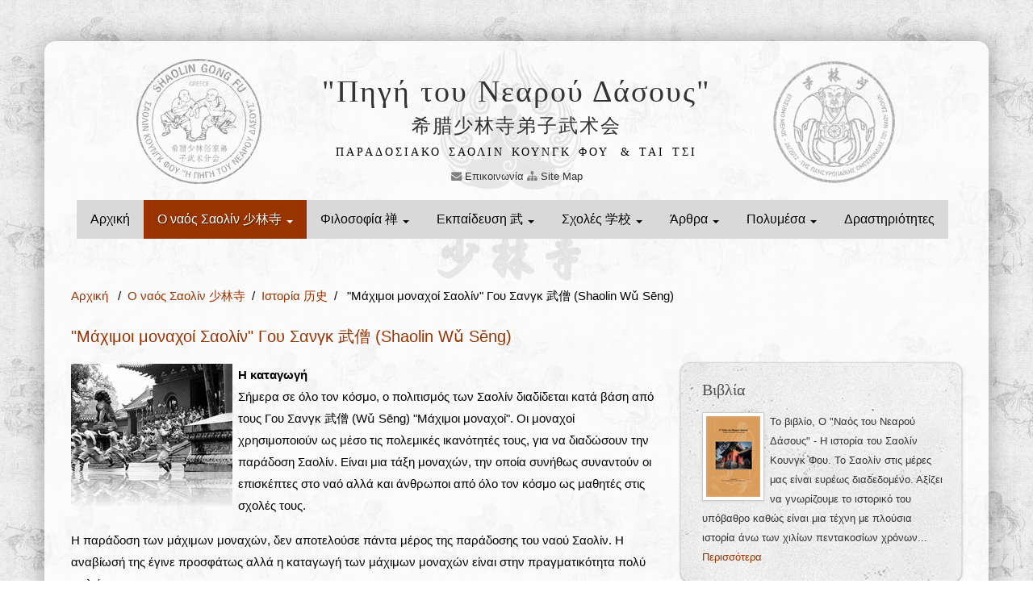

--- FILE ---
content_type: text/html; charset=utf-8
request_url: https://www.shaolin.com.gr/page48793019.aspx
body_size: 34302
content:
<!DOCTYPE HTML>
<html>
<head id="ctl00_Head1"><base href="https://www.shaolin.com.gr/" /><script id="ctl00_jquery" type="text/javascript" src="/systems/scripts/jquery.min.js"></script>
<meta name="description" content="Σάο Λιν Γου Σανγκ 少林武僧 (Shao Lin Wu Seng) "Μάχιμοι μοναχοί Σάο Λιν" - The warrior monks."Η Πηγή του Νεαρού Δάσους" - 希腊少林俗家弟子武术会" />
<meta name="keywords" content="Σάο Λιν Γου Σανγκ, 少林武僧, Shao Lin Wu Seng, Μάχιμοι μοναχοί Σαολίν, Shaolin, monks, Fhiter monk, Σανγκ Μπιν, 僧兵, Seng Βing, Στρατιώτες μοναχοί, warrior monks" />
<meta name="ROBOTS" content="FOLLOW, INDEX" />
<meta charset="utf-8" />
<title>
	Μάχιμοι μοναχοί Σαολίν
</title>
<meta name="msvalidate.01" content="C1AD825A3E360EA8ACCBB053166F2C23" /><meta name="viewport" content="width=device-width, initial-scale=1.0" /><meta name="author" content="Christos Panagopoulos" /><link href="systems/scripts/bootstrap/css/bootstrap.min.css" rel="stylesheet" /><link href="systems/scripts/bootstrap/css/bootstrap-responsive.min.css" rel="stylesheet" />
<!-- Le HTML5 shim, for IE6-8 support of HTML5 elements -->
<!--[if lt IE 9]>
<script src="//html5shim.googlecode.com/svn/trunk/html5.js"></script>
<![endif]-->
<!-- Icons -->
<link href="systems/scripts/icons/general/stylesheets/general_foundicons.css" media="screen" rel="stylesheet" type="text/css" /><link href="systems/scripts/icons/social/stylesheets/social_foundicons.css" media="screen" rel="stylesheet" type="text/css" />
<!--[if lt IE 8]>
<link href="systems/scripts/icons/general/stylesheets/general_foundicons_ie7.css" media="screen" rel="stylesheet" type="text/css" /><link href="systems/scripts/icons/social/stylesheets/social_foundicons_ie7.css" media="screen" rel="stylesheet" type="text/css" />
<![endif]-->
<link rel="stylesheet" href="systems/scripts/fontawesome/css/font-awesome.min.css" />
<!--[if IE 7]>
<link rel="stylesheet" href="systems/scripts/fontawesome/css/font-awesome-ie7.min.css" />
<![endif]-->
<script src="systems/scripts/default.js" type="text/javascript"></script>
<script>document.cookie='agent-width='+Math.max(screen.width,screen.height)+'; path=/';</script>
<link id="ctl00_prettyPhotoCss" type="text/css" href="/systems/scripts/prettyphoto/css/prettyPhoto.css" rel="stylesheet"></link><link href="App_Themes/bootstrap/StyleSheet.css" type="text/css" rel="stylesheet" /><script type="text/javascript">

  var _gaq = _gaq || [];
  _gaq.push(['_setAccount', 'UA-1257866-6']);
  _gaq.push(['_trackPageview']);

  (function() {
    var ga = document.createElement('script'); ga.type = 'text/javascript'; ga.async = true;
    ga.src = ('https:' == document.location.protocol ? 'https://ssl' : 'http://www') + '.google-analytics.com/ga.js';
    var s = document.getElementsByTagName('script')[0]; s.parentNode.insertBefore(ga, s);
  })();

</script><link id="ctl00_BaseCss" type="text/css" href="assets/common/ui/base/base.css" rel="stylesheet"></link><link id="ctl00_NlsLightboxCss" type="text/css" href="systems/scripts/nlslightbox/nlslightbox.css" rel="stylesheet"></link>
<link id="ctl00_CSS3Paging" type="text/css" href="systems/scripts/paging/pagination.css" rel="stylesheet"></link><link id="ctl00_CSS3Paging2" type="text/css" href="systems/scripts/paging/paginationA.css" rel="stylesheet"></link>
<link id="ctl00_defaultcss" type="text/css" href="templates/391_shaolin_white/default.css" rel="stylesheet"></link><link id="ctl00_customcss" type="text/css" href="templates/391_shaolin_white/custom.css" rel="stylesheet"></link><script type="text/javascript" language="javascript">$(document).ready(function() {$('#divSiteTitle').attr('href','default.aspx');$('#divTagLine').attr('href','default.aspx');   $.urlParam = function (name) { var results = new RegExp('[\\?&]' + name + '=([^&#]*)').exec(parent.window.location.href); if (!results) { return 0; } return results[1] || 0; }; var site = decodeURI($.urlParam('site')); if (site.indexOf('dmode=on') != -1) { $('a').each(function () { if ($(this).attr('href').indexOf('javascript') == -1) { if ($(this).attr('href').indexOf('?') != -1) { $(this).attr('href', $(this).attr('href') + '&dmode=on'); } else { $(this).attr('href', $(this).attr('href') + '?dmode=on'); } } }); }  });</script>
<style id="ctl00_css" type="text/css">
<!--
.icProgBg{position:fixed;left:0;top:0;width:100%;height:100%}.menu_menu_simple ul{margin-top:0px;margin-bottom:0px}.menu_menu_simple ul li{margin-top:0px;margin-bottom:0px}
-->
</style>
<script type="text/javascript" language="javascript">
<!--

// -->
</script><link id="ctl00_main" type="text/css" href="css.ashx?id=391" rel="stylesheet"></link></head>
<body id="ctl00_pageBody">
<script type="text/javascript">  var addthis_config = { "data_track_addressbar": true };</script>
<script type="text/javascript" src="//s7.addthis.com/js/250/addthis_widget.js#pubid=ra-4f835004548bee51"></script>
<script>    (function(d, s, id) {
        var js, fjs = d.getElementsByTagName(s)[0];
        if (d.getElementById(id)) return;
        js = d.createElement(s); js.id = id;
        js.src = "//connect.facebook.net/el_GR/all.js#xfbml=1";
        fjs.parentNode.insertBefore(js, fjs);
    } (document, 'script', 'facebook-jssdk'));</script>
<form name="aspnetForm" method="post" style="margin:0px" action="/page48793019.aspx" onsubmit="if (typeof(WebForm_OnSubmit) == 'function') return WebForm_OnSubmit();" id="aspnetForm">
<div>
<input type="hidden" name="__LASTFOCUS" id="__LASTFOCUS" value="" />
<input type="hidden" name="__EVENTTARGET" id="__EVENTTARGET" value="" />
<input type="hidden" name="__EVENTARGUMENT" id="__EVENTARGUMENT" value="" />
<input type="hidden" name="__VIEWSTATE" id="__VIEWSTATE" value="/[base64]/PgjogzqPOtc67zq/OtM6xIDEiPjE8L2E+PC9saT48L3VsID5kAg0PZBYGAgkPZBYCAgEPZBYEAgIPZBYCZg8WAh8DBQdzaWRlYm94FgYCAQ8WBB8DBQlib3hIZWFkZXIfAGcWAgIBDxYCHwcFDM6SzrnOss67zq/OsWQCAw8WAh8DBQpib3hDb250ZW50FgICAQ8WAh8HBY8GDQo8ZGl2PjxhIGhyZWY9Ii9ib29rLmFzcHgiIHRpdGxlPSLOmc+Dz4TOv8+Bzq/OsSDPhM6/z4UgzqPOsc6/zrvOr869IM6azr/Phc69zrPOuiDOps6/z4UiIHN0eWxlPSJmbG9hdDpsZWZ0O21hcmdpbi1yaWdodDo3cHg7Ij48aW1nIHNyYz0iL3N5c3RlbXMvaW1hZ2VfdGh1bWJuYWlsLmFzaHg/ZmlsZT0vcmVzb3VyY2VzLzEvc2hhb2xpbmJvb2suanBnJmFtcDtTaXplPTEwMCIgY2xhc3M9ImltZy1wb2xhcm9pZCIgLz48L2E+zqTOvyDOss65zrLOu86vzr8sIM6fICLOnc6xz4zPgiDPhM6/z4Ugzp3Otc6xz4HOv8+NIM6UzqzPg86/z4XPgiIgLSDOlyDOuc+Dz4TOv8+Bzq/OsSDPhM6/z4UgzqPOsc6/zrvOr869IM6azr/Phc69zrPOuiDOps6/z4UuIM6kzr8gzqPOsc6/zrvOr869IM+Dz4TOuc+CIM68zq3Pgc61z4IgzrzOsc+CIM61zq/Ovc6xzrkgzrXPhc+Bzq3Pic+CIM60zrnOsc60zrXOtM6/zrzOrc69zr8uIM6Rzr7Or862zrXOuSDOvc6xIM6zzr3Pic+Bzq/Ots6/z4XOvM61IM+Ezr8gzrnPg8+Ezr/Pgc65zrrPjCDPhM6/z4Ugz4XPgM+MzrLOsc64z4HOvyDOus6xzrjPjs+CIM61zq/Ovc6xzrkgzrzOuc6xIM+Ezq3Ph869zrcgzrzOtSDPgM67zr/Pjc+DzrnOsSDOuc+Dz4TOv8+Bzq/OsSDOrM69z4kgz4TPic69IM+HzrnOu86vz4nOvSDPgM61zr3PhM6xzrrOv8+Dzq/[base64]/mOiwg+mBo+WQhOi3r+ivuOWwhui9rumpu+Wwkeael++8jOS4gOadpeaOiOiJuuS6juWDpyDlhbXvvIzkuozmnaXlj5blsJHmnpfmrabmnK/kuYvplb/jgILlhYPmnJ3lsJHmnpflr7rmlrnkuIjnpo/oo5XooqvnmofluJ3ku7vkuLrlm73luIjvvIzku5blgKHlr7zmrabmnK/vvIzmlK/mjIHlg6flhbXnu4PmrabjgILmmI7ku6PmmK/lsJHmnpflr7rlg6flhbXop4TmqKHmnIDlpKfnmoTml7bmnJ/vvIzlsJHmnpflr7rlg6flhbXlupTor4/mipflgK3nq4vlip/[base64]/ljYHkuIDlsYrkuInkuK3lhajkvJrku6XlkI7vvIzlhZrlkozmlL/lupznmoTlrpfmlZnmlL/nrZblvpfliLDlhajpnaLnmoTotK/lvbvokL3lrp7vvIzkvKDnu5/nmoTkvZPogrLov5Dliqjpg73nm7jnu6flvpfliLDmgaLlpI3lkozlj5HlsZXjgILkuLrkuobnu6fmib/lkozlj5HmiazkvKDnu5/nmoTlsJEg5p6X5q2m5pyv55qE5ruh6Laz56S+5Lya5LiK5a+55bCR5p6X5q2m5pyv55qE6KaB5rGC77yM5bCR5p6X5a+6MTk3OeW5tOaIkOeri+S6huWwkeael+atpuacr+mYn+OAgjE5ODnlubTlsJHmnpfmrabmnK/pmJ/mraPlvI/mm7TlkI3kuLrlsJHmnpflr7rmrablg6flm6LvvIzku7/[base64]/vvIzllJDnjovpooHor4/lhYHorrjlsJHmnpflr7rluLjlpIflg6flhbXjgILliLDkuoblrovku6PvvIzkvKDor7TlrovlpKrnpZbmm77mnaXlsJHmnpflr7rvvIzov5josIPpgaPlkITot6/or7jlsIbova7pqbvlsJHmnpfvvIzkuIDmnaXmjojoibrkuo7lg6cg5YW177yM5LqM5p2l5Y+W5bCR5p6X5q2m5pyv5LmL6ZW/[base64]/pl7TvvIzlsJHmnpflr7rmrabmnK/lsJrmnInlpI3oi4/kuYvlir/vvIzokovku4vnn7PmuLjlsJHmnpflr7rml7bvvIzkuZ/nnIvkuobmrablg6fnmoTmrabmnK/ooajmvJTvvIzpoofkuLrmg4rlj7njgIIg5paw5Lit5Zu95oiQ56uL5Lul5p2l77yM54m55Yir5piv5Y2B5LiA5bGK5LiJ5Lit5YWo5Lya5Lul5ZCO77yM5YWa5ZKM5pS/5bqc55qE5a6X5pWZ5pS/562W5b6X5Yiw5YWo6Z2i55qE6LSv5b276JC95a6e77yM5Lyg57uf55qE5L2T6IKy6L+Q5Yqo6YO955u457un5b6X5Yiw5oGi5aSN5ZKM5Y+R5bGV44CC5Li65LqG57un5om/5ZKM5Y+R5oms5Lyg57uf55qE5bCRIOael+atpuacr+eahOa7oei2s+ekvuS8muS4iuWvueWwkeael+atpuacr+eahOimgeaxgu+8jOWwkeael+WvujE5NznlubTmiJDnq4vkuoblsJHmnpfmrabmnK/pmJ/jgIIxOTg55bm05bCR5p6X5q2m5pyv6Zif5q2j5byP5pu05ZCN5Li65bCR5p6X5a+65q2m5YOn5Zui77yM5Lu/54Wn5Y6G5Y+y5LiK5YOn5YW15L2T5Yi277yM6IGM6IO95Y+Y5Li66YCaIOi/[base64]/Phc64zq7Pg8+EzrUgzrzOsc+CZAIDDxYCHwMFDG5vYm94Q29udGVudBYCAgEPFgIfBwWNAjxwPs6Sz4HOrs66zrHPhM61IM61zr3OtM65zrHPhs6tz4HOv869IM+Dz4TOt869IM65z4PPhM6/z4POtc67zq/OtM6xIM68zrHPgjsgPGJyIC8+IM6czr/Ouc+BzrHPg8+EzrXOr8+EzrUgz4TOt869IM68zrUgz4TOv8+Fz4Igz4bOr867zr/Phc+CIM+DzrHPgiDOvM61IM+Ezr/Phc+CIM+Ez4HPjM+Azr/Phc+CIM+Azr/PhSDOss+Bzq/Pg866zr/Ovc+EzrHOuSDOsc+BzrnPg8+EzrXPgc6sICjPgM67zrXPhc+BzrnOus6sKSDPhM63z4Igz4POtc67zq/OtM6xz4IuPC9wPg0KZAIFDxYEHwMFC25vYm94Rm9vdGVyHwBnZAIED2QWAmYPZBYGAgUPDxYCHwcFjQI8cD7Oks+Bzq7Ous6xz4TOtSDOtc69zrTOuc6xz4bOrc+Bzr/OvSDPg8+EzrfOvSDOuc+Dz4TOv8+DzrXOu86vzrTOsSDOvM6xz4I7IDxiciAvPiDOnM6/zrnPgc6xz4PPhM61zq/PhM61IM+EzrfOvSDOvM61IM+Ezr/Phc+CIM+Gzq/Ou86/z4XPgiDPg86xz4IgzrzOtSDPhM6/z4XPgiDPhM+Bz4zPgM6/z4XPgiDPgM6/z4UgzrLPgc6vz4POus6/zr3PhM6xzrkgzrHPgc65z4PPhM61z4HOrCAoz4DOu861z4XPgc65zrrOrCkgz4TOt8+CIM+DzrXOu86vzrTOsc+CLjwvcD4NCmRkAgkPDxYCHwcFHc6RzrrOv867zr/Phc64zq7Pg8+EzrUgzrzOsc+CZGQCDw8QZGQWAQIDZAIDDxYCHwMFBXNwYW40FgICAQ9kFgICAQ9kFgQCAg9kFgJmD2QWBgIBDxYEHwMFC25vYm94SGVhZGVyHwBnFgICAQ8WAh8HBR/Oo8+Fz4fOvc6tz4IgzrXPgc+Jz4TOrs+DzrXOuc+CZAIDDxYCHwMFDG5vYm94Q29udGVudBYCAgEPFgIfBwWLBCA8cD7Olc60z44gz4DOuc64zrHOvc+Mzr0gzr3OsSDOss+BzrXOr8+EzrUgzrrOrM+Azr/Ouc61z4IgzrHPgM6xzr3PhM6uz4POtc65z4Igz4PPhM6xIM+Az4HPjs+EzrEgzrXPgc+Jz4TOrs68zrHPhM6sIM+DzrHPgiDPg8+HzrXPhM65zrrOrCDOvM61IM+EzrfOvSDOrM+DzrrOt8+Dzrcgz4TOv8+FIDxiciAvPs6jzrHOv867zq/OvSDOms6/z4XOvc6zzrogzqbOv8+FLjwvcD48cD7OoM+BzrnOvSDOtc+AzrnOus6/zrnOvc+Jzr3Ors+DzrXPhM61IM68zrHOts6vIM68zrHPgiDOtM61zq/PhM61IM+EzrnPgiDOsc+AzrHOvc+Ezq7Pg861zrnPgiDPg8+EzrnPgiDPgM65zr8gz4PPhc+Hzr3Orc+CIM61z4HPic+Ezq7Pg861zrnPgiDPgM6/z4UgzrPOr869zr/Ovc+EzrHOuS48L3A+IDxwPjxhIGhyZWY9ImZhcS5hc3B4IiB0aXRsZT0izpXPgc+Jz4TOrs+DzrXOuc+CIM6zzrnOsSDPhM6/IM6jzrHOv867zq/OvSDOms6/[base64]/Ouc61z4IgzrHPgM6xzr3PhM6uz4POtc65z4Igz4PPhM6xIM+Az4HPjs+EzrEgzrXPgc+Jz4TOrs68zrHPhM6sIM+DzrHPgiDPg8+HzrXPhM65zrrOrCDOvM61IM+EzrfOvSDOrM+DzrrOt8+Dzrcgz4TOv8+FIDxiciAvPs6jzrHOv867zq/OvSDOms6/z4XOvc6zzrogzqbOv8+FLjwvcD48cD7OoM+BzrnOvSDOtc+AzrnOus6/zrnOvc+Jzr3Ors+DzrXPhM61IM68zrHOts6vIM68zrHPgiDOtM61zq/PhM61IM+EzrnPgiDOsc+AzrHOvc+Ezq7Pg861zrnPgiDPg8+EzrnPgiDPgM65zr8gz4PPhc+Hzr3Orc+CIM61z4HPic+Ezq7Pg861zrnPgiDPgM6/z4UgzrPOr869zr/Ovc+EzrHOuS48L3A+IDxwPjxhIGhyZWY9ImZhcS5hc3B4IiB0aXRsZT0izpXPgc+Jz4TOrs+DzrXOuc+CIM6zzrnOsSDPhM6/IM6jzrHOv867zq/OvSDOms6/z4XOvc6zzrogzqbOv8+FIiBjbGFzcz0iYnRuIj7OoM61z4HOuc+Dz4PPjM+EzrXPgc6xPC9hPjwvcD5kZAIJDw8WAh8HBR/[base64]/OvSDOsc+Azr/Pgc6vzrXPgiwgzr/OuSDOtc6+zrXOuc60zrnOus61z4XOvM6tzr3Ov865IM60zqzPg866zrHOu86/zrkgz4TPic69IM+Dz4fOv867z47OvSDOvM6xz4IgzrXOr869zrHOuSDOtM65zrHOuM6tz4POuc68zr/OuSDOvc6xIM6xz4DOsc69z4TOrs+Dzr/Phc69IM+Dz4TOuc+CIM61z4HPic+Ezq7Pg861zrnPgiDPg86xz4I8L3A+ICAgICAgICAgICAgICAgICAgICAgICAgICAgICAgICAgICAgICAgICANCiAgICAgICAgICAgICAgICAgICAgICAgPGEgaHJlZj0iY29udGFjdC5hc3B4IiB0aXRsZT0izqPOsc6/zrvOr869IM6azr/Phc69zrPOuiDOps6/z4Ugz4PPhM63zr0gzpXOu867zqzOtM6xIiBjbGFzcz0iYnRuIj7OlM65zrXPhc64z43Ovc+DzrXOuc+CICYgz4TOt867zq3Phs+Jzr3OsSDPg8+Hzr/Ou8+Ozr08L2E+DQpkAgUPFgQfAwULbm9ib3hGb290ZXIfAGdkAgQPZBYCZg9kFgYCBQ8PFgIfBwXEAyAgPHA+zpHOvSDOrc+HzrXPhM61IM61z4DOuc+AzrvOrc6/zr0gzrHPgM6/z4HOr861z4IsIM6/zrkgzrXOvs61zrnOtM65zrrOtc+FzrzOrc69zr/OuSDOtM6sz4POus6xzrvOv865IM+Ez4nOvSDPg8+Hzr/Ou8+Ozr0gzrzOsc+CIM61zq/Ovc6xzrkgzrTOuc6xzrjOrc+DzrnOvM6/zrkgzr3OsSDOsc+AzrHOvc+Ezq7Pg86/z4XOvSDPg8+EzrnPgiDOtc+Bz4nPhM6uz4POtc65z4Igz4POsc+CPC9wPiAgICAgICAgICAgICAgICAgICAgICAgICAgICAgICAgICAgICAgICAgDQogICAgICAgICAgICAgICAgICAgICAgIDxhIGhyZWY9ImNvbnRhY3QuYXNweCIgdGl0bGU9Is6jzrHOv867zq/OvSDOms6/z4XOvc6zzrogzqbOv8+FIM+Dz4TOt869IM6VzrvOu86szrTOsSIgY2xhc3M9ImJ0biI+zpTOuc61z4XOuM+Nzr3Pg861zrnPgiAmIM+EzrfOu86tz4bPic69zrEgz4PPh86/[base64]/////D2TDHBuu0jUzJVDURs8lce7POKuXYsaEp4ADW3R/gih+IA==" />
</div>
<script type="text/javascript">
//<![CDATA[
var theForm = document.forms['aspnetForm'];
if (!theForm) {
    theForm = document.aspnetForm;
}
function __doPostBack(eventTarget, eventArgument) {
    if (!theForm.onsubmit || (theForm.onsubmit() != false)) {
        theForm.__EVENTTARGET.value = eventTarget;
        theForm.__EVENTARGUMENT.value = eventArgument;
        theForm.submit();
    }
}
//]]>
</script>
<script src="/WebResource.axd?d=Bbjxf9Uo6uZ2c8bo-kCBzLJFnKfiI9O9LNqOZ9r6NG36f7PTTZ4aOwxThMqSU6guAMBDdxf9ss76Gd2b1FHSyGU8PqKEFSKtrqjkxXX4xpk1&amp;t=638901649900000000" type="text/javascript"></script>
<script src="/ScriptResource.axd?d=uH0rwwwL1ht9Sfe6sE5mZ-I7tG3HGlfK0L-F7Qh0XabrL6SXyftWyUEvfzZzQ64OmEXnkVT5Zevs-oqqIz6WxbwMhrpqGaALsrp8Dyp07jR1uhPtPUCZLimEjOH_8MDCCNHcgdTmACGE0Gypi9TtPUPH0FawWr9GQjJlHTcMvKc1&amp;t=7f7f23e2" type="text/javascript"></script>
<script src="/ScriptResource.axd?d=mnYTBh0zl7tghr0VIJJ2aTkUh7QeR89S6rtfsXVqyY6b09pr5fhlkMnjFoVhXoKg76vCLF7mvBMpTuEu7UcbUXfDZPVVcsuglcAJrsIixDo29yFkjIhCWtQKqPYhvM_BtQWrB1UxGmaobXxS9Hpg2V1so3HUgIWbjKcvNxBYDLMXUV7idRvNEn-7g2HotH5X0&amp;t=5c0e0825" type="text/javascript"></script>
<script type="text/javascript">
//<![CDATA[
if (typeof(Sys) === 'undefined') throw new Error('ASP.NET Ajax client-side framework failed to load.');
//]]>
</script>
<script src="/ScriptResource.axd?d=ZKkHOPfM9QunSh1y_gpCYrGy3EmuSFgF8l5tNFeUNOSdEsXawvNiO31HFC3sxqfPc-QOv4z6Qw2gUmIPaqmD25OyBIOUW-EPQ2oa9-iNOSmufKrE61vjzozZJd-Ew-WQEOvTmSUUhMLiRRJtmQHqer8Vfl8J7XVJfYg9mb6wMZ4lPqBlZYBsT3VBIA61wfCr0&amp;t=5c0e0825" type="text/javascript"></script>
<script src="/WebResource.axd?d=DTkH4sTlZLkI6BRH0zsbZt9_RDQqEnC2I_dAKEMHmEcI9fOHpk7fx4uzZhTsDWw2XqAze7po8zjb5a54sSx0U49UUmfqJ0AxkBsPj735hF01&amp;t=638901649900000000" type="text/javascript"></script>
<script type="text/javascript">
//<![CDATA[
function WebForm_OnSubmit() {
if (typeof(ValidatorOnSubmit) == "function" && ValidatorOnSubmit() == false) return false;
return true;
}
//]]>
</script>
<div id="divBoxed" class="container">
<div class="transparent-bg" style="position: absolute;top: 0;left: 0;width: 100%;height: 100%;z-index: -1;zoom: 1;"></div>
<div class="divPanel notop nobottom">
<div class="row-fluid">
<div class="span12">
<div id="divLogo">
<div id="divSiteTitle"><a href="." title="Σαολίν Κουνγκ Φου στην Ελλάδα">"Πηγή του Νεαρού Δάσους"</a></div>
<div id="divSiteSubTitle"><a href=".">希腊少林寺弟子武术会</a></div>
<a title="Παραδοσιακό Σαολίν Κουνγκ Φου & Τάι Τσι" href="." id="divTagLine">Παραδοσιακο Σαολιν Κουνγκ Φου</a>
<a title="Τάι Τσι Τσουάν Tai Ji Quan in Greece" target="_blank" href="//www.taiji.com.gr" id="divTagLine">& Ται Τσι</a>
</div>
<div style="margin:0; padding:0; text-align:center; margin-top:10px;text-decoration:none"><a href="/contact.aspx" style="text-decoration:none"><i class="icon-envelope-alt" style="color:gray"></i> Επικοινωνία</a>
<a href="/sitemap.aspx" style="text-decoration:none"><i class="icon-sitemap" style="color:gray"></i> Site Map</a>
<!-- <span class="nav-links"><a href="/sitemap.aspx" title="Site Map">Site Map</a><a href="/contact.aspx" title="Επικοινωνία">Επικοινωνία</a></span> //-->
</div>
</div>
</div>
<div class="row-fluid">
<div class="span12">
<div class="centered_menu">
<div class="navbar">
<button type="button" class="btn btn-navbar-highlight btn-large btn-primary" data-toggle="collapse" data-target=".nav-collapse">
                    Περιήγηση <span class="icon-chevron-down icon-white"></span>
</button>
<div class="nav-collapse collapse">
<ul class="nav nav-pills ddmenu adjust"><li class="dropdown"><a href="/default.aspx">Αρχική </a></li><li class="dropdown active"><a href="/monks.aspx" class="dropdown-toggle">Ο ναός Σαολίν 少林寺 <b class="caret"></b></a><ul class="dropdown-menu"><li class="dropdown active"><a href="/history.aspx" class="dropdown-toggle">Ιστορία 历史 &nbsp;&raquo;</a><ul class="dropdown-menu sub-menu"><li class="dropdown"><a href="/batuo.aspx">Η ίδρυση του ναού Σαολίν 少林寺</a></li><li class="dropdown"><a href="/Bodhidharma.aspx">Ο Μποντιντάρμα 菩提达摩 </a></li><li class="dropdown active"><a href="/page48793019.aspx">Μάχιμοι μοναχοί Σαολίν 武僧</a></li><li class="dropdown"><a href="/oldshaolinphotos.aspx">Ο ναός  το έτος 1920 少林寺1920年</a></li><li class="dropdown"><a href="/catastrophy.aspx">Η καταστροφή το 1928 少林二八火</a></li><li class="dropdown"><a href="/monks/genealogy-shaolin.aspx">Οι προπάτορες της αναβίωσης του ναού Σαολίν</a></li><li class="dropdown"><a href="/page24855850.aspx">Ο γυναικείος ναός Σάολιν 永泰寺</a></li></ul></li><li class="dropdown"><a href="/monks/ancient-shaolin-masters.aspx" class="dropdown-toggle">Αρχαίοι δάσκαλοι Σαολίν 历代武僧 &nbsp;&raquo;</a><ul class="dropdown-menu sub-menu"><li class="dropdown"><a href="/monks/ancient-shaolin-masters/fu-yu.aspx">Ο ηγούμενος Φου Γιού 雪庭福裕 </a></li><li class="dropdown"><a href="/monks/ancient-shaolin-masters/jinnaluo-wang-kimnara.aspx">Τζιναλούο Ουάνγκ 那罗殿</a></li><li class="dropdown"><a href="/monks/ancient-shaolin-masters/shi-zhan-ju.aspx"> Σι Τζαν Τζου 释湛举</a></li><li class="dropdown"><a href="/wu-gu-lun-xin-yi-pa.aspx">Σι Τζι Τσινγκ 释寂勤 (Γου Κου Λουίν)</a></li></ul></li><li class="dropdown"><a href="/monks/abbot.aspx">Ο ηγούμενος του ναού 少林方丈</a></li><li class="dropdown"><a href="/monkslist.aspx" class="dropdown-toggle">Σύγχρονοι δάσκαλοι Σαολίν 功夫人物 &nbsp;&raquo;</a><ul class="dropdown-menu sub-menu"><li class="dropdown"><a href="/monkslist/shi-de-chan.aspx">Σι Ντε Τσαν 释德禅</a></li><li class="dropdown"><a href="/monkslist/shi-yong-xiang.aspx">Σι Γιούνγκ Σιάνγκ 释永祥</a></li><li class="dropdown"><a href="/monkslist/shi-heng-lin.aspx">Σι Χανγκ Λιν 释恒林</a></li><li class="dropdown"><a href="/monkslist/shi-de-gen.aspx">Σι Ντε Γκεν 释德根</a></li><li class="dropdown"><a href="/page24092744.aspx">Σι Σινγκ Τζενγκ 释行正</a></li><li class="dropdown"><a href="/ShiSuYun.aspx">Σι Σου Γιουίν 释素云</a></li><li class="dropdown"><a href="/ShiSuXi.aspx">Σι Σου Σι 释素喜</a></li><li class="dropdown"><a href="/page240134348.aspx">Σι Χάι Τανγκ 释海灯</a></li><li class="dropdown"><a href="/page240122746.aspx">Σι Χάι Φα 释海法</a></li><li class="dropdown"><a href="/shiyanlu.aspx">Σι Γιάν Λου 释延虏</a></li><li class="dropdown"><a href="/monkslist/shi-yan-ao.aspx">Σι Γιάν Άο 释延傲</a></li><li class="dropdown"><a href="/monkslist/shi-de-ci.aspx"> Σι Ντε Τσι 释德慈</a></li><li class="dropdown"><a href="/page240112537.aspx">Σι Ντε Τζιέν 释德建</a></li><li class="dropdown"><a href="/monkslist/shi-de-fang-wu-gulun.aspx">Σι Ντε Φανγκ 释德方</a></li><li class="dropdown"><a href="/page2401042.aspx">Σι Ντε Τσιάν 释德虔</a></li><li class="dropdown"><a href="/shideshu.aspx">Σι Ντε Σου 释德书</a></li><li class="dropdown"><a href="/shideyang.aspx">Σι Ντε Γιάνγκ 释德杨 </a></li><li class="dropdown"><a href="/shidechao.aspx">Σι Ντε Τσάο 释德超</a></li><li class="dropdown"><a href="/shidecheng.aspx">Σι Ντε Τσενγκ 释德成</a></li><li class="dropdown"><a href="/shihengjun.aspx"> Σι Χανγκ Τζουίν 释恒君</a></li><li class="dropdown"><a href="/news/china-2012/shi-yan-hao.aspx">Σι Γιάν Σουάν 释延炫</a></li><li class="dropdown"><a href="/monkslist/shi-yan-ti.aspx">Σι Γιάν Τι 释延提</a></li></ul></li></ul></li><li class="dropdown"><a href="/chan.aspx" class="dropdown-toggle">Φιλοσοφία 禅 <b class="caret"></b></a><ul class="dropdown-menu"><li class="dropdown"><a href="/songshan.aspx"> Η συνύπαρξη τριών θρησκειών</a></li><li class="dropdown"><a href="/chan/origin-of-chan-zen.aspx">Καταγωγή του &quot;Τσαν&quot; (ή Ζεν)</a></li><li class="dropdown"><a href="/chan/what-is-the-chan.aspx">Τι είναι το &quot;Τσαν&quot;;</a></li><li class="dropdown"><a href="/chan/meditationchan.aspx" class="dropdown-toggle">Η πρακτική του &quot;Τσαν&quot; &nbsp;&raquo;</a><ul class="dropdown-menu sub-menu"><li class="dropdown"><a href="/chan/meditationchan/gong-an-zen-koan.aspx">Κοάν 公案 (Gong&#39;an) </a></li></ul></li><li class="dropdown"><a href="/chan/chan-zen-stories.aspx" class="dropdown-toggle">Διδακτικές ιστορίες &quot;Τσαν&quot; &nbsp;&raquo;</a><ul class="dropdown-menu sub-menu"><li class="dropdown"><a href="/page15632549.aspx">Τι είναι Βούδας...</a></li><li class="dropdown"><a href="/chan/chanessens.aspx">Πού βρίσκεται η ουσία του Τσαν;</a></li><li class="dropdown"><a href="/chan/chan-zen-stories/not-through-the-written-word.aspx">Όχι μέσω του γραπτού λόγου...</a></li><li class="dropdown"><a href="/page156355815.aspx">Ο διαφωτισμός του Χούι Νενγκ</a></li><li class="dropdown"><a href="/chan/letitgo.aspx">Τι πρέπει να αφήσω…;</a></li><li class="dropdown"><a href="/chan/the-monk-and-the-boy.aspx">Το νεαρό αγόρι και ο μοναχός</a></li><li class="dropdown"><a href="/chan/thepath.aspx">Η καθημερινή ζωή είναι το μονοπάτι...</a></li><li class="dropdown"><a href="/page156315248.aspx">Η βοήθεια ενός κοριτσιού να περάσει το ποτάμι</a></li><li class="dropdown"><a href="/page156335548.aspx">Η αφύπνιση του ληστή</a></li><li class="dropdown"><a href="/page156345652.aspx">Γυάλισμα του τούβλου για να γίνει καθρέφτης</a></li><li class="dropdown"><a href="/page15636418.aspx">Ποιος θα κατέβει στον Άδη;</a></li><li class="dropdown"><a href="/chan/perseverance-and-resourcefulness.aspx">Επιμονή και ευρηματικότητα</a></li><li class="dropdown"><a href="/chan/the-fully-enlightened-master.aspx">Ο &quot;πλήρως&quot; φωτισμένος Δάσκαλος</a></li><li class="dropdown"><a href="/chan/the-frustration-of-the-chan-master.aspx">Η απογοήτευση του δασκάλου Τσαν </a></li><li class="dropdown"><a href="/chan/neither-wind-nor-flag.aspx">Ούτε Ανεμος Ούτε Σημαία</a></li><li class="dropdown"><a href="/chan/zhao-zhou-washes-the-bowl.aspx">Ο Ζάο Ζου  και το πλύσιμο του μπόλ</a></li><li class="dropdown"><a href="/chan/chan-zen-stories/meditation-behavior.aspx">&quot;Γαλήνια&quot; συμπεριφορά...</a></li><li class="dropdown"><a href="/chan/tipping-over-a-water-vase.aspx">Η &quot;ανατροπή&quot; του βάζου</a></li></ul></li></ul></li><li class="dropdown"><a href="/source.aspx" class="dropdown-toggle">Εκπαίδευση  武 <b class="caret"></b></a><ul class="dropdown-menu"><li class="dropdown"><a href="/source/ji-ben-gong.aspx">Βασικές Δεξιότητες 基本功</a></li><li class="dropdown"><a href="/forms.aspx" class="dropdown-toggle">Άοπλες φόρμες 少林拳 &nbsp;&raquo;</a><ul class="dropdown-menu sub-menu"><li class="dropdown"><a href="/wubuquan.aspx">Γροθιά 5 στάσεων 五步拳</a></li><li class="dropdown"><a href="/forms/xiao-lian-quan-quan.aspx"> Αλυσιδωτή Γροθιά 連環拳</a></li><li class="dropdown"><a href="/forms/ba-bu-lianhuan-quan.aspx">Γροθιά 8 μετατοπίσεων 八步連環拳</a></li><li class="dropdown"><a href="/forms/tong-bi-quan.aspx">Γροθιά ανάμεσα στα χέρια  通臂拳</a></li><li class="dropdown"><a href="/XiaoHongQuan.aspx">Γροθιά Μικρός Χείμαρρος 小洪拳</a></li><li class="dropdown"><a href="/forms/ji-ti-quan.aspx">Γροθιά Χρόνου &amp; Ενέργειας  集体拳</a></li><li class="dropdown"><a href="/dahongquan.aspx">Γροθιά Μεγάλος Χείμαρρος 大洪拳</a></li><li class="dropdown"><a href="/forms/wu-xing.aspx">Η &quot;Γροθιά των 5 Ζώων&quot;  五形拳</a></li><li class="dropdown"><a href="/forms/wuxing-bafa-quan.aspx">5 Μιμήσεις, 8 Μέθοδοι 五形八法</a></li><li class="dropdown"><a href="/LuoHanShiBaShou.aspx">18 χέρια &quot;Λούο Χαν&quot;  罗汉十八手</a></li><li class="dropdown"><a href="/LuoHanQuan.aspx">Γροθιά &quot;Λούο Χαν&quot;  罗汉拳</a></li><li class="dropdown"><a href="/zhao-yang-quan.aspx">Γροθιά του πρωινού ήλιου 朝阳拳</a></li><li class="dropdown"><a href="/TaiZhouChangQuan.aspx">Η Αυτοκρατορική Γροθιά &quot;Τάι Ζου&quot; 太祖长拳</a></li><li class="dropdown"><a href="/forms/chang-hu-xin-yi-men.aspx">Προστασία της Καρδιάς 长护心意门</a></li><li class="dropdown"><a href="/qixingquan.aspx">Γροθιά των 7 αστέρων 七星拳</a></li><li class="dropdown"><a href="/LiuHeBaFa.aspx">Πυγμαχία 6 αρμονιών 六合八法</a></li><li class="dropdown"><a href="/forms/liu-he-zhou.aspx">Αγκώνας 6 αρμονιών 六合肘</a></li><li class="dropdown"><a href="/forms/YanQingQuan.aspx">Γροθιά &quot;Γίαν Τσινγκ&quot;  燕青拳</a></li><li class="dropdown"><a href="/forms/zhui-feng-zhang.aspx">Η Καταδίωξη του Ανεμου 追风掌</a></li></ul></li><li class="dropdown"><a href="/weapons.aspx" class="dropdown-toggle">Ένοπλες φόρμες 少林兵器 &nbsp;&raquo;</a><ul class="dropdown-menu sub-menu"><li class="dropdown"><a href="/page4845514.aspx">Οι 18 κατηγορίες όπλων Σαολίν </a></li><li class="dropdown"><a href="/page4844509.aspx">Το κοντάρι Σαολίν  少林棍</a></li><li class="dropdown"><a href="/YiShouQun .aspx">Το κοντάρι του χεριού Γιν 阴手棍</a></li><li class="dropdown"><a href="/weapons/shaolin-dao.aspx">Πλατύ σπαθί Σάολιν 少林刀</a></li><li class="dropdown"><a href="/weapons/nine-rings-sword.aspx">Σπαθί &quot;εννέα δαχτυλιδιών&quot; 九環刀</a></li><li class="dropdown"><a href="/page48464344.aspx">Το ξίφος Σαολίν 少林剑</a></li><li class="dropdown"><a href="/page48474931.aspx">Το μαστίγιο 9 τμημάτων 九節鞭</a></li><li class="dropdown"><a href="/weapons/mu-yu.aspx">Το ξύλινο ψάρι 木鱼</a></li><li class="dropdown"><a href="/weapons/kwan-dao.aspx">Η Σπάθα του Στρατηγού Κουάν Γιού 關刀</a></li><li class="dropdown"><a href="/FangBianChan.aspx">Το μοναστηριακό φτυάρι  方便鏟</a></li><li class="dropdown"><a href="/catweapons/shaolin-tie-sao-zhou.aspx">Σιδηρά Σκούπα 鐵掃帚</a></li><li class="dropdown"><a href="/weapons/shuang-shou-jian.aspx">Ξίφος δυο χεριών 少林双手剑</a></li><li class="dropdown"><a href="/weapons/san-jia-qun.aspx">Το Τριπλό Κοντάρι 三节棍</a></li><li class="dropdown"><a href="/weapons/spear.aspx">Λόγχη 13 βημάτων 少林十三枪</a></li><li class="dropdown"><a href="/weapons/duan-qun-small-pole.aspx">Μικρό Κοντάρι Σαολίν 少林短棍</a></li><li class="dropdown"><a href="/weapons/shaolin-taiji-gongfu-shan.aspx">Βεντάλια Σαολίν 少林太极功夫扇</a></li></ul></li><li class="dropdown"><a href="/source/martial-applications.aspx" class="dropdown-toggle">Μαχητικές εφαρμογές 对打 &nbsp;&raquo;</a><ul class="dropdown-menu sub-menu"><li class="dropdown"><a href="/source/shaolin-qinna.aspx">&quot;Αρπαγές και κλειδώματα&quot; Τσι Να 少林擒拿</a></li><li class="dropdown"><a href="/source/martial-applications/san-da.aspx">&quot;Αποφυγή - χτύπημα&quot; Σαν Τα 散打</a></li><li class="dropdown"><a href="/source/martial-applications/yin-qi-gong.aspx">&quot;72 τεχνικές Σαολίν&quot; Γιν Τσι Κουνγκ 少林硬气功</a></li><li class="dropdown"><a href="/source/martial-applications/shuai-jiao.aspx">&quot;Πάλη σώμα με σώμα&quot; Σουάι Τζιάο 摔跤</a></li><li class="dropdown"><a href="/source/martial-applications/tui-shou-pushing-hands.aspx">&quot;Χέρια που Σπρώχνουν&quot; Τουί Σου 推手</a></li><li class="dropdown"><a href="/source/martial-applications/liuhe-duilian.aspx">&quot;Εικονική μάχη δύο ατόμων&quot; Τουί Λιάν 对练</a></li></ul></li><li class="dropdown"><a href="/internals.aspx" class="dropdown-toggle">Ενεργειακή άσκηση 软气功 &nbsp;&raquo;</a><ul class="dropdown-menu sub-menu"><li class="dropdown"><a href="/yijinjing.aspx">Πραγματεία αλλαγής μυών/τενόντων 易筋经</a></li><li class="dropdown"><a href="/xisuijing-bone-morrow-brain-revitalize.aspx">Πραγματεία καθαρισμού μυελού/εγκεφάλου 洗髓经</a></li><li class="dropdown"><a href="/BaDuanJin.aspx">Τα 8 Kομμάτια Mεταξιού 八段锦</a></li><li class="dropdown"><a href="/page28645513.aspx">Οι 6 Θεραπευτικοί Ήχοι 六字訣</a></li><li class="dropdown"><a href="/internals/wu-xin-qi.aspx">Το παιχνίδι των &quot;Πέντε Ζώων&quot; 五禽戏</a></li><li class="dropdown"><a href="/internals/shaolin-tu-na-gong.aspx">Αναπνευστική μέθοδος Σαολίν 少林吐纳功 </a></li></ul></li><li class="dropdown"><a href="/page2715265.aspx" class="dropdown-toggle">Εσωτερικά συστήματα 内家拳 &nbsp;&raquo;</a><ul class="dropdown-menu sub-menu"><li class="dropdown"><a href="/page2715265/shaolin-rou-quan.aspx">Η &quot;Απαλή&quot; γροθιά (Ρόου Τσουάν) 柔拳</a></li><li class="dropdown"><a href="/JinGangQuan.aspx">Η γροθιά &quot;Διαμάντι&quot; (Τζιν Γκανγκ) 金刚拳</a></li><li class="dropdown"><a href="/ChenTaiJi .aspx">Η γροθιά της &quot;Ύψιστης Αρχής&quot; (Τάι Τσι) 太极拳</a></li><li class="dropdown"><a href="/BaQuaZhang.aspx">H παλάμη &quot;8 Tριγράμμων&quot; (Πα Κουά) 八卦掌</a></li><li class="dropdown"><a href="/page147941916.aspx">Η γροθιά &quot;Καρδίας &amp; Πρόθεσης&quot; (Σιν Γι) 形意拳</a></li><li class="dropdown"><a href="/xin-yi-pa.aspx">Η Ένωση &quot;Καρδιάς &amp; του Μυαλού&quot; (Σιν Γι Πα) 心意把</a></li></ul></li><li class="dropdown"><a href="/source/dongzigong.aspx">Παιδική Δεξιότητα 童子功</a></li></ul></li><li class="dropdown"><a href="/shaolinschools.aspx" class="dropdown-toggle">Σχολές 学校 <b class="caret"></b></a><ul class="dropdown-menu"><li class="dropdown"><a href="/shaolinschools/dafni.aspx">Αθήνα</a></li><li class="dropdown"><a href="/corinth.aspx">Κόρινθος</a></li></ul></li><li class="dropdown"><a href="/articles.aspx" class="dropdown-toggle">Άρθρα <b class="caret"></b></a><ul class="dropdown-menu"><li class="dropdown"><a href="/articles/chinese-medicine.aspx" class="dropdown-toggle">Ιατρική &nbsp;&raquo;</a><ul class="dropdown-menu sub-menu"><li class="dropdown"><a href="/articles/chinese-medicine/traditional-chinese-medicine.aspx">H παραδοσιακή Κινέζικη ιατρική</a></li><li class="dropdown"><a href="/ancient-medicine-of-shaolin.aspx">Αρχαία ιατρική των Σάολιν</a></li><li class="dropdown"><a href="/catphilosophy/yi.aspx">Η θεραπευτική του ναού Σαολίν</a></li><li class="dropdown"><a href="/articles/chinese-medicine/concept-of-qi-and-qi-gong.aspx">Ο ορισμός του &quot;Τσι&quot; και του &quot;Τσι Κουνγκ&quot;</a></li><li class="dropdown"><a href="/cattraining/qi-gong-and-martial-arts.aspx"> &quot;Τσι Κουνγκ&quot; και Πολεμικές Τέχνες</a></li><li class="dropdown"><a href="/articles/chinese-medicine/five-elements-wu-xing.aspx">Τα &quot;Πέντε Στοιχεία&quot;</a></li><li class="dropdown"><a href="/articles/chinese-medicine/five-shen.aspx">Τα πέντε &quot;Σεν&quot;</a></li><li class="dropdown"><a href="/articles/chinese-medicine/qi-gong-and-the-spine.aspx">Η υγεία της σπονδυλικής στήλης</a></li><li class="dropdown"><a href="/articles/chinese-medicine/zen-of-lungs.aspx">Το Ζεν των Πνευμόνων</a></li><li class="dropdown"><a href="/articles/chinese-medicine/tan-tien-elixir-field.aspx">Ταν Τιέν - &quot;Το Ελιξήριο Πεδίο&quot;</a></li></ul></li><li class="dropdown"><a href="/catphilosophy.aspx" class="dropdown-toggle">    Φιλοσοφία     &nbsp;&raquo;</a><ul class="dropdown-menu sub-menu"><li class="dropdown"><a href="/catphilosophy/shaolin-kung-fu-articles.aspx">Σαολίν 少林 </a></li><li class="dropdown"><a href="/catphilosophy/taiji-quan-articles.aspx">Τάι Τσι 太极</a></li></ul></li><li class="dropdown"><a href="/cattraining.aspx" class="dropdown-toggle">Εξάσκηση &nbsp;&raquo;</a><ul class="dropdown-menu sub-menu"><li class="dropdown"><a href="/cattraining/shaolin-training-articles.aspx">Σαολίν Κουνγκ Φου 少林功夫</a></li><li class="dropdown"><a href="/cattraining/taiji-quan-training-articles.aspx">Τάι Τσι Τσουάν 太极拳</a></li></ul></li><li class="dropdown"><a href="/articles/diet.aspx" class="dropdown-toggle">Διατροφή &nbsp;&raquo;</a><ul class="dropdown-menu sub-menu"><li class="dropdown"><a href="/articles/yin-yang-diet.aspx">Γιν Γιάνγκ και διατροφή</a></li><li class="dropdown"><a href="/catmartialarts/shaolin-diet.aspx">Η διατροφή των μοναχών Σαολίν</a></li></ul></li><li class="dropdown"><a href="/articles/chinese.aspx" class="dropdown-toggle">Κινέζικα &nbsp;&raquo;</a><ul class="dropdown-menu sub-menu"><li class="dropdown"><a href="/article8.aspx">Κινέζικα με την μέθοδο &quot;Πιν Γιν&quot;</a></li><li class="dropdown"><a href="/catmartialarts/character-wu.aspx">武 (Wǔ) - Μαχητικότητα</a></li><li class="dropdown"><a href="/catmartialarts/wen-wu.aspx">文武 (W&#233;n Wǔ) - Επιείκεια και αυστηρότητα</a></li><li class="dropdown"><a href="/catmartialarts/dao-tao-the-way.aspx">道 (D&#224;o) - Ατραπός</a></li><li class="dropdown"><a href="/articles/chinese/chinese-character-yin-yang.aspx"> 陰 (Yīn) 陽 (Y&#225;ng) - Δυαδικότητα</a></li><li class="dropdown"><a href="/catmartialarts/tian-chinese-character.aspx">天 (Tiān) - Ουρανός</a></li><li class="dropdown"><a href="/catmartialarts/shan-chinese-character.aspx">山 (Shān) - Βουνό</a></li><li class="dropdown"><a href="/catmartialarts/chinese-character-zhong-faith.aspx">忠 (Zhōng) - Πίστη</a></li><li class="dropdown"><a href="/catmartialarts/wisdom.aspx">智 (Zh&#236;) - Σοφία</a></li><li class="dropdown"><a href="/articles/chinese/chinese-character-fu-buddha.aspx">佛 (F&#250;) - Βούδας</a></li><li class="dropdown"><a href="/articles/chinese/chinese-character-hu-tiger.aspx">虎 (Hǔ) - Τίγρης</a></li><li class="dropdown"><a href="/articles/chinese/chinese-charakter-immortal-xian.aspx">仙 (Σιάν) - Αθάνατος</a></li><li class="dropdown"><a href="/wu-awaken-understanding.aspx">悟 (W&#249;) - Συνειδητοποίηση</a></li><li class="dropdown"><a href="/articles/chinese/hao.aspx">好 (Hǎo) - Καλό</a></li></ul></li><li class="dropdown"><a href="/catmartialarts.aspx" class="dropdown-toggle">Διάφορα &nbsp;&raquo;</a><ul class="dropdown-menu sub-menu"><li class="dropdown"><a href="/catmartialarts/terms.aspx">Ορολογία των κινεζικών πολεμικών τεχνών</a></li><li class="dropdown"><a href="/wushu.aspx">Γου Σου 武术 - &quot;Η τέχνη των μαχών&quot;</a></li><li class="dropdown"><a href="/catmartialarts/sanshou-sanda-history.aspx">Σαν Σου 散手 (S&#224;n Shǒu) - Ιστορία &amp; Ανάπτυξη</a></li><li class="dropdown"><a href="/catmartialarts/chinese-calligraphy.aspx">Σου Φα 書法 &quot;Κινεζική καλλιγραφία&quot;</a></li><li class="dropdown"><a href="/catmartialarts/zuo-chan-meditation-and-pain.aspx">Ζουό Τσαν  坐禅 (Zu&#242; Ch&#225;n) - Διαλογισμός</a></li></ul></li></ul></li><li class="dropdown"><a href="/gallery.aspx" class="dropdown-toggle">Πολυμέσα <b class="caret"></b></a><ul class="dropdown-menu"><li class="dropdown"><a href="/pictures.aspx" class="dropdown-toggle">Εικόνες &nbsp;&raquo;</a><ul class="dropdown-menu sub-menu"><li class="dropdown"><a href="/page2640449.aspx">Η Πηγή του Νεαρού Δάσους</a></li><li class="dropdown"><a href="/ShaolinSi.aspx">Ο ναός Σαολίν 少林寺</a></li><li class="dropdown"><a href="/ShaolinFaWangSi.aspx">Ο ναός Φα Ουάνγκ 法王寺</a></li><li class="dropdown"><a href="/page26462010.aspx">O ναός Γιούνγκ Τάι 永泰寺</a></li><li class="dropdown"><a href="/page2647581.aspx">Ο ναός Μπάι Μα 白马寺</a></li><li class="dropdown"><a href="/Henan.aspx">Το βουνό Σουνγκ 嵩山</a></li><li class="dropdown"><a href="/tatasi.aspx">Ο ναός Σουνγκ Γιουέ 嵩岳寺塔</a></li><li class="dropdown"><a href="/page26484128.aspx">Το κοιμητήριο Τα Λιν 塔林</a></li></ul></li><li class="dropdown"><a href="/videos.aspx" class="dropdown-toggle">Βίντεο &nbsp;&raquo;</a><ul class="dropdown-menu sub-menu"><li class="dropdown"><a href="/videos/shaolin-traditional-forms.aspx">Άοπλες φόρμες</a></li><li class="dropdown"><a href="/videos/traditional-shaolin-weapons-forms.aspx">Ένοπλες φόρμες</a></li><li class="dropdown"><a href="/videos/shaolin-tv-presentations-in-greece.aspx">Παρουσιάσεις σε MME</a></li><li class="dropdown"><a href="/videos/greek-schools-presentations.aspx">Παρουσιάσεις των σχολών μας</a></li><li class="dropdown"><a href="/videos/education-shaolin-in-china.aspx">Εκπαιδευτικά ταξίδια</a></li></ul></li><li class="dropdown"><a href="/gallery/downloads.aspx">Ευλογίες</a></li></ul></li><li class="dropdown"><a href="/news.aspx">Δραστηριότητες</a></li></ul>
<script type="text/javascript">

    $(document).ready(function () {
        /*jQuery('.ddmenu li.dropdown').hover(function () {
            jQuery(this).find('.dropdown-menu').stop(true, true).delay(200).fadeIn();
        }, function () {
            jQuery(this).find('.dropdown-menu').stop(true, true).delay(200).fadeOut();
        });*/

		$('.ddmenu li.dropdown').hover(function () {
		    if ($.browser.msie && (parseInt($.browser.version, 10) === 8 || parseInt($.browser.version, 10) === 7)) {
				$(this).find('.dropdown-menu').stop(true, true).delay(200).fadeIn();
				return;
			}
			var width = Math.max($(window).innerWidth(), window.innerWidth);
			if (width > 979) $(this).find('.dropdown-menu').stop(true, true).delay(200).fadeIn();        
		}, function () {
		    if ($.browser.msie && (parseInt($.browser.version, 10) === 8 || parseInt($.browser.version, 10) === 7)) {
				$(this).find('.dropdown-menu').stop(true, true).delay(200).fadeOut();
				return;
			}
			var width = Math.max($(window).innerWidth(), window.innerWidth);
			if (width > 979) $(this).find('.dropdown-menu').stop(true, true).delay(200).fadeOut();
		});

        $('.ddmenu li.dropdown').click(function () {
            $('.dropdown-menu').stop(true, true).delay(200).fadeOut();
            var width = Math.max($(window).innerWidth(), window.innerWidth);
            if (width <= 1024) {
                if ($(this).find('.dropdown-menu').css('display') == 'none') {
                    $(this).find('.dropdown-menu').stop(true, true).delay(200).fadeIn();
                    return false;
                } else {
                    /*dropdown already opened. then goto parent link.*/
                }
            }
        });


    });

</script>
</div>
</div>
</div>
</div>
</div>
<div id="ctl00_divHeaderArea" class="row-fluid"><div class="row-fluid"><div class="span12"><div id="contentInnerSeparator"></div></div></div></div>
</div>
<div class="contentArea">
<div class="divPanel notop page-content">
<div class="row-fluid">
<div class="span12"><div class="breadcrumbs"><a href="/default.aspx" title="Αρχική ">Αρχική </a>&nbsp; / &nbsp;<a href="/monks.aspx" title="Ο ναός Σαολίν 少林寺">Ο ναός Σαολίν 少林寺</a>&nbsp; / &nbsp;<a href="/history.aspx" title="Ιστορία 历史">Ιστορία 历史</a>&nbsp; / &nbsp; "Μάχιμοι μοναχοί Σαολίν" Γου Σανγκ 武僧 (Shaolin Wǔ Sēng)</div></div>
</div>
<div class="row-fluid">
<div id="ctl00_divMain" class="span8">
<div class="page-content">
<h1> &quot;Μάχιμοι μοναχοί Σαολίν&quot; Γου Σανγκ 武僧 (Shaolin Wǔ Sēng)</h1>
<div>
<link rel="File-List" href="file:///C:%5CDOCUME%7E1%5Cuser%5CLOCALS%7E1%5CTemp%5Cmsohtmlclip1%5C01%5Cclip_filelist.xml" />
<link rel="themeData" href="file:///C:%5CDOCUME%7E1%5Cuser%5CLOCALS%7E1%5CTemp%5Cmsohtmlclip1%5C01%5Cclip_themedata.thmx" />
<link rel="colorSchemeMapping" href="file:///C:%5CDOCUME%7E1%5Cuser%5CLOCALS%7E1%5CTemp%5Cmsohtmlclip1%5C01%5Cclip_colorschememapping.xml" />
<style>
<!--

-->
</style>
<p><span style="FONT-WEIGHT: bold"></span><span style="FONT-WEIGHT: bold"></span><span lang="EN-US"></span></p>
<div><a style="MARGIN-BOTTOM: 7px; FLOAT: left; MARGIN-RIGHT: 7px" title="" href="/resources/1/wusheng.jpg" data-gal="prettyPhoto" target="_blank"><img class="reflect" border="0" alt="" src="/systems/image_thumbnail.aspx?file=/resources/1/wusheng.jpg&amp;Size=200" /></a></div>
<div><span style="font-weight: bold; ">Η καταγωγή</span></div>
<p>Σήμερα σε όλο τον κόσμο, ο πολιτισμός των Σαολίν διαδίδεται κατά βάση από τους Γου Σανγκ 武僧 (Wǔ Sēng) "Μάχιμοι μοναχοί". Οι μοναχοί χρησιμοποιούν ως μέσο τις πολεμικές ικανότητές τους, για να διαδώσουν την παράδοση Σαολίν. Είναι μια τάξη μοναχών, την οποία συνήθως συναντούν οι επισκέπτες στο ναό αλλά και άνθρωποι από όλο τον κόσμο ως μαθητές στις σχολές τους.<br />
</p>
<p>Η παράδοση των μάχιμων μοναχών, δεν αποτελούσε πάντα μέρος της παράδοσης του ναού Σαολίν. Η αναβίωσή της έγινε προσφάτως αλλά η καταγωγή των μάχιμων μοναχών είναι στην πραγματικότητα πολύ παλιά.</p>
<div><span style="FONT-WEIGHT: bold">Δυναστεία Τανγκ</span></div>
<div><span style="FONT-WEIGHT: bold"></span><span style="FONT-WEIGHT: bold"></span></div>
<div>Οι πρόγονοι των μάχιμων μοναχών ήταν οι Σανγκ Μπιν 僧兵 (Sēng Bīng) "Στρατιώτες μοναχοί". Η καταγωγή τους εντοπίζεται στη δυναστεία Τανγκ 唐朝 (Tang 618 - 907 μ.Χ.) με τον δεύτερο αυτοκράτορα Λι Σι Μιν 李世民 (Li Shi Min 599 - 649).<br />
</div>
<div>Ο πρώτος αυτοκράτορας της δυναστείας Τανγκ, o Λι Γιουάν 李渊 (Li Yuan 566 - 635), ζήτησε την βοήθεια του ναού Σαολίν στην καταστολή της εξέγερσης στην οποία ηγούνταν ο Γανγκ Σι Τσουνγκ 王世充 (Wang Si Chong). Ο ηγούμενος του μοναστηριού Τσου Τσάο 志操 (Zhi Cao) και οι υπόλοιποι δώδεκα κονταροφόροι μοναχοί έσωσαν τον γιο του αυτοκράτορα τον Λι Σι Μιν και συνέλαβαν τον Γανγκ Σι Τσουνγκ, τρέποντας σε φυγή τον στρατό του. </div>
<div>&nbsp;</div>
<div>Μέσα στο μοναστήρι Σαολίν, υπάρχει μια λίθινη επιγραφή που έχει χαραχτεί από τον δεύτερο αυτοκράτορα της δυναστείας, Λι Σι Μιν. Ως ένδειξη ευγνωμοσύνης στις υπηρεσίες των μοναχών, ο Λι Σι Μιν, δώρισε γη στο ναό και χορήγησε επίσημη άδεια εκπαίδευσης ομάδας 500 στρατιωτών μοναχών, οι οποίοι θα προστάτευαν το ναό και θα υπηρετούσαν τη δυναστεία όταν θα παρίστατο ανάγκη. Οι μοναχοί αυτοί ονομάστηκαν Σανγκ Μπιν "Στρατιώτες μοναχοί". Είχαν δοθεί από τον αυτοκράτορα εντάλματα, τα οποία δεν υποχρέωναν τους μάχιμους μοναχούς σε όλους τους μοναστικούς κανόνες που είχαν οι υπόλοιποι μοναχοί. Ήταν το ξεκίνημα μιας παράδοσης και μιας νέας τάξης μοναχών, μοναδικής κληρονομιάς του ναού Σάο Λιν.<br />
</div><span style="FONT-WEIGHT: bold"></span>
<p><span style="FONT-WEIGHT: bold"></span></p>
<p><span style="FONT-WEIGHT: bold"></span></p>
<p><span style="FONT-WEIGHT: bold">Δυναστείες Σουνγκ, Γιουάν, Μινγκ και Τσινγκ</span></p>
<p>Οι πολεμικές τέχνες Σαολίν, άρχισαν να αναπτύσσονται περισσότερο κατά τη διάρκεια της δυναστείας Σουνγκ 宋朝 (Song 960 - 1279), με τη βοήθεια του αυτοκράτορα Τσάο Κουάνγκ Γιν 赵匡胤 (Zhao Kuang Yin) που είχε μαθητεύσει στο ναό Σαολίν και των στρατηγών του, οι οποίοι πρόσθεσαν τις γνώσεις τους στην ύλη του συστήματος Σάο Λιν.<br />
<br />
	Κατά τη διάρκεια της δυναστείας Γιουάν 元朝 (Yuan 1260 - 1368) ο πατριάρχης του βουδισμού Τσαν, Σουέ Τινγκ Φου Γιού 雪庭福裕 (Xue Ting Fu Υu 1203 - 1275), συνείσφερε κατά πολύ στο σύστημα των πολεμικών τεχνών Σάο Λιν. Τρείς φορές μέσα σε τρία χρόνια, προσκάλεσε σημαντικούς δάσκαλους από όλη την επαρχία Χο Ναν, να μοιραστούν τις γνώσεις τους με τους στρατιώτες μοναχούς στο ναό Σάο Λιν. Οι ιερείς κατέγραψαν τις μορφές και τις τεχνικές σε μία σειρά βιβλίων που φυλάχτηκαν στην βιβλιοθήκη του ναού.<br />
<br />
	Η δυναστεία Μινγκ 明朝 (Ming 1368 - 1644) ήταν η μεγαλύτερη περίοδος ανάπτυξης, στην οποία 500 στρατιώτες μοναχοί βοήθησαν τον αυτοκράτορα στην προστασία της Κίνας ενάντια στους Ιάπωνες πειρατές και πλέον των 1000 υπηρετούσαν στις δυνάμεις του ναού Σάο Λιν. Στη σύγχρονη εποχή στο ξεκίνημα της δημοκρατίας Κίνας, οι μοναχοί των πολεμικών τεχνών Σαολίν άρχισαν να ανασυγκροτούνται και πάλι ως ομάδα. <br />
<br />
	Στη διάρκεια της δυναστείας Τσινγκ 清朝 (Qing 1644 - 1911) η αυτοκρατορική αυλή, έκδιδε εντάλματα τα οποία απαγόρευαν την εκπαίδευση στις πολεμικές τέχνες σε όλη τη χώρα. Η ομάδα των στρατιωτών μοναχών άρχισε σταδιακά να μειώνεται και όσοι από αυτούς παρέμειναν έπρεπε να εξασκούνται κρυφά<br />
<br />
	Στην διάρκεια της Δημοκρατία Κίνας 中华民国 (1911 - 1949), ο ηγούμενος Σι Χανγκ Λιν 释恒林 (Shi Heng Lin 1865 - 1923) ηγήθηκε ενός μικρού στρατεύματος μοναχών. Αντιμετώπιζαν τις συμμορίες των ληστών στα τοπικά περίχωρα, αλλά δεν ήταν αρκετοί για να υπερασπιστούν την επίθεση και τον εμπρησμό του ναού από τον πολέμαρχο Σου Γιόου Σαν 石友三 (Shi You San) το 1928.<br />
<br />
	Το έτος 1979 αναβίωσε η παράδοση των μάχιμων μοναχών Σαολίν και ο ναός δημιούργησε μια ομάδα πολεμικών τεχνών, ώστε να γίνει η "ομάδα διάδοσης". Παραστάσεις Σαολίν δημιουργήθηκαν για να αναδείξουν τον πολιτισμό των Σαολίν και να διαδώσουν το Τσαν. Το έτος 1989 τροποποιήθηκε η ονομασία σε "Σύνταγμα του μοναστηριού των μάχιμων μοναχών Σάο Λιν".<br />
<br />
	Ένα πολύ γνωστό ρητό για το ναό Σαολίν λέει: Τσουάν Γι Σι Μινγκ, Σι Γι Γου Σιέν 拳以寺名,寺以武 (Quan Yi Si Ming, Si Yi Wu Xian), το οποίο σημαίνει: "Το Κουνγκ Φου πήρε το όνομά του από τον ναό και ο ναός πήρε την υπεροχή του από το Κουνγκ Φου".</p>
</div>
<div></div>
<div></div>
<div></div>
<div>
<div style="height:10px"></div>
<div id="ctl00_placeholderBody_ctl03_UpdateProgress1" style="display:none;">
<div class="icProgBg" style="display:none;padding-top:150px;text-align:center;z-index:2000;background-color:#333333;opacity:0.30;filter:alpha(opacity=30)">
</div>
<div id="icProgAnim" class="icProgBg" style="padding-top:250px;text-align:center;z-index:2100">
<img src="systems/images/ajax_progress1.gif" alt="" style="border:#aaaaaa 1px solid" />
</div>
</div>
<div id="ctl00_placeholderBody_ctl03_UpdatePanel1">
<input type="hidden" name="ctl00$placeholderBody$ctl03$hidOrdering" id="ctl00_placeholderBody_ctl03_hidOrdering" />
<div id="ctl00_placeholderBody_ctl03_panelRepeater">
<div style="margin-top:12px"></div>
<span style="display:none;">Επισκέψεις:7082</span><a href="page24873819.aspx"><div class="accordion-title">
 Οι 13 κονταροφόροι μοναχοί 
</div></a>
<div class="accordion-content">
Στο τέλος της δυναστείας Σούι 隋朝 (Sui 581 - 618) και στην αρχή της δυναστείας Τανγκ 唐朝 (Tang 618 - 907), ένας στρατηγός των Σούι ο Ουάνγκ Σι Τσουνγκ 王世充 (Wang Si Chong), κυρίευσε την επαρχία Χο Ναν <span id="main" style="visibility: visible;"><span id="search" style="visibility: visible;">河南 </span></span>(He Nan) και έγινε αυτοκράτορας δίνοντας την ηγεσία στις στρατιωτικές δυνάμεις. Ονόμασε την δυναστεία του Τσανγκ <span onmouseover="_tipon(this)" onmouseout="_tipoff()">郑 </span>(Zheng) και διόρισε τον ανιψιό του Ουάνγκ Ζεν Τσα 王仁则 (Wang Ren Zhe) ανώτερο στρατηγό...  
</div><br style="clear:both">
</div>
<div style="display:none">
<input type="hidden" name="ctl00$placeholderBody$ctl03$hidPageIndex" id="ctl00_placeholderBody_ctl03_hidPageIndex" value="0" />
<input type="hidden" name="ctl00$placeholderBody$ctl03$hidPageCount" id="ctl00_placeholderBody_ctl03_hidPageCount" value="1" />
</div>
</div>
<script language="javascript" type="text/javascript">
    try {
        var prm = Sys.WebForms.PageRequestManager.getInstance();
        prm.add_initializeRequest(InitializeRequest);
        prm.add_endRequest(EndRequest);
    } catch (e) { }

    var postBackElement;
    function InitializeRequest(sender, args) {
        postBackElement = args.get_postBackElement();
        if (postBackElement.id == 'ctl00_placeholderBody_ctl03_lnkShowMore') {
            $get('icProgAnim').style.display = 'none';
            $get('imgShowMoreAjaxAnim').style.display = 'inline';
            
        }
    }
    function EndRequest(sender, args) {
        if (postBackElement.id == 'ctl00_placeholderBody_ctl03_lnkShowMore') {
            $get('icProgAnim').style.display = 'block';
            try{$get('imgShowMoreAjaxAnim').style.display = 'none';} catch(e){}
        }
    }
</script></div>
<div id="divSystem">
<script>
            $(document).ready(function () {
                $('#divSystem').detach().appendTo('form:first');
            });
        </script>
<div style="display:none">
<script language="javascript" type="text/javascript">
<!--
                    try {
                        var prm = Sys.WebForms.PageRequestManager.getInstance();
                    }
                    catch (e) { }        
                // -->
</script>
<!-- AJAX FIX -->
<div style="display:none">
<input name="ctl00$placeholderBody$ic_dummy" type="text" value="dummy" id="ctl00_placeholderBody_ic_dummy" class="input-xxlarge" /><span id="ctl00_placeholderBody_ctl00" style="color:Red;visibility:hidden;">*</span>
</div>
</div>
<script type="text/javascript">
//<![CDATA[
Sys.WebForms.PageRequestManager._initialize('ctl00$placeholderBody$ScriptManager1', 'aspnetForm', ['tctl00$placeholderBody$ctl03$UpdatePanel1',''], [], ['ctl00$ctl15$Login1Quick$LoginButton',''], 90, 'ctl00');
//]]>
</script>
</div>
<div  style="margin:50px;padding:8px;margin-left:0px;font-size:11px;border-top:1px dotted gray;width:97%">Αν σας άρεσε αυτή η σελίδα, μοιραστείτε την! <a class="addthis_button_facebook_like"></a></div></div>
</div>
<div id="ctl00_divRight" class="span4 sidebar">
<span class="nav-links">
<div style="display:none"></div>
		 
		&nbsp;  
		<div style="display:none"><a class="login" onclick="javascript:jQuery(&#39;#divQuickLogin&#39;).cleanmodal();jQuery(&#39;#divQuickLogin&#39;).data(&#39;cleanmodal&#39;).show();setTimeout(function(){	icLoginFocus() }, 10);" href="javascript:void(0)">Είσοδος</a></div>
</span>
<div class="page-content">
<div id="ctl00_placeholderArea6_ctl00_boxContainer" class="sidebox">
<div id="ctl00_placeholderArea6_ctl00_divHeader" class="boxHeader">
<h3 class="sidebox-title">Βιβλία</h3>
</div>
<div id="ctl00_placeholderArea6_ctl00_divContent" class="boxContent">
<div><a href="/book.aspx" title="Ιστορία του Σαολίν Κουνγκ Φου" style="float:left;margin-right:7px;"><img src="/systems/image_thumbnail.ashx?file=/resources/1/shaolinbook.jpg&amp;Size=100" class="img-polaroid" /></a>Το βιβλίο, Ο "Ναός του Νεαρού Δάσους" - Η ιστορία του Σαολίν Κουνγκ Φου. Το Σαολίν στις μέρες μας είναι ευρέως διαδεδομένο. Αξίζει να γνωρίζουμε το ιστορικό του υπόβαθρο καθώς είναι μια τέχνη με πλούσια ιστορία άνω των χιλίων πεντακοσίων χρόνων...</div>
<div><a href="book.aspx" title="Περισσότερα">Περισσότερα</a></div>
</div>
<div id="ctl00_placeholderArea6_ctl00_divFooter" class="boxFooter"></div>
</div>
<div id="ctl00_placeholderRight_ctl00_divBox" class="sidebox">
<div id="ctl00_placeholderRight_ctl00_divHeader" class="boxHeader">
<h3 class="sidebox-title">武僧</h3>
</div>
<div id="ctl00_placeholderRight_ctl00_divContent" class="boxContent">
<div style="text-align:justify;line-height:1.6;letter-spacing:2px;padding:0margin:0">武僧团的前身是少林寺僧兵。关于少林寺僧兵 起源，一般都认为起源于唐初十三棍僧救唐王有功，唐王颁诏允许少林寺常备僧兵。到了宋代，传说宋太祖曾来少林寺，还调遣各路诸将轮驻少林，一来授艺于僧 兵，二来取少林武术之长。元朝少林寺方丈福裕被皇帝任为国师，他倡导武术，支持僧兵练武。明代是少林寺僧兵规模最大的时期，少林寺僧兵应诏抗倭立功的就有 500多名，寺院常备僧兵达到千人以上。清代少林寺有反清复明之嫌，朝廷多次降旨，禁止习武，少林僧兵作为一种制度，就逐渐衰落了。喜欢习武的武僧，只能 自己偷偷练习。民国期间，少林寺武术尚有复苏之势，蒋介石游少林寺时，也看了武僧的武术表演，颇为惊叹。 新中国成立以来，特别是十一届三中全会以后，党和政府的宗教政策得到全面的贯彻落实，传统的体育运动都相继得到恢复和发展。为了继承和发扬传统的少 林武术的满足社会上对少林武术的要求，少林寺1979年成立了少林武术队。1989年少林武术队正式更名为少林寺武僧团，仿照历史上僧兵体制，职能变为通 过表演少林武术，达到弘扬祖国传统武术文化，宣传少林禅宗正法的目的。</div>
</div>
<div id="ctl00_placeholderRight_ctl00_divFooter" class="boxFooter"></div>
</div>
<div class="sidebox"><div class="boxHeader"><h3 class="sidebox-title" style="margin-top:3px;margin-bottom:3px;">Σχετικοί σύνδεσμοι</h3></div><div class="boxContent"><div><a href="/batuo.aspx" title="Η ίδρυση του ναού Σαολίν 少林寺 (Shao Lin Si) ">Η ίδρυση του ναού Σαολίν 少林寺</a></div><div><a href="/Bodhidharma.aspx" title="Ο Μποντιντάρμα (Bodhidharma) 菩提达摩 ">Ο Μποντιντάρμα 菩提达摩 </a></div><div>Μάχιμοι μοναχοί Σαολίν 武僧</div><div><a href="/oldshaolinphotos.aspx" title="Ο ναός Σάο Λιν πριν την καταστροφή του 1928">Ο ναός  το έτος 1920 少林寺1920年</a></div><div><a href="/catastrophy.aspx" title="Η καταστροφή του ναού Σαολίν το 1928">Η καταστροφή το 1928 少林二八火</a></div><div><a href="/monks/genealogy-shaolin.aspx" title="Προπάτορες του αυθεντικού Σαολίν και η αναβίωση του ναού">Οι προπάτορες της αναβίωσης του ναού Σαολίν</a></div><div><a href="/page24855850.aspx" title="Ο γυναικείος ναός Σάο Λιν">Ο γυναικείος ναός Σάολιν 永泰寺</a></div></div><div class="boxFooter"></div></div>
<div style="display:none">
<div class="search adjust">
<input name="ctl00$placeholderRight_SideMenu$ctl00$txtSearch" type="text" id="ctl00_placeholderRight_SideMenu_ctl00_txtSearch" class="span12" placeholder="Search" onkeydown="if(event.keyCode == 13){document.getElementById(&#39;ctl00_placeholderRight_SideMenu_ctl00_btnSearch&#39;).click();return false;}" />
<input type="submit" name="ctl00$placeholderRight_SideMenu$ctl00$btnSearch" value="Search" onclick="javascript:WebForm_DoPostBackWithOptions(new WebForm_PostBackOptions(&quot;ctl00$placeholderRight_SideMenu$ctl00$btnSearch&quot;, &quot;&quot;, true, &quot;&quot;, &quot;&quot;, false, false))" id="ctl00_placeholderRight_SideMenu_ctl00_btnSearch" class="btn" style="display:none" />
</div>
<div class="sidebox"><div class="boxHeader"><h3 class="sidebox-title" style="margin-top:3px;margin-bottom:3px;">Ο ναός Σαολίν 少林寺</h3></div><div class="boxContent"><div class="menu_menu_simple"><ul style="margin-top:10px;margin-bottom:0px;margin-left:0px;list-style:none"><li><a href="/history.aspx">Ιστορία 历史</a><ul class="square"><li><a href="/batuo.aspx">Η ίδρυση του ναού Σαολίν 少林寺</a></li><li><a href="/Bodhidharma.aspx">Ο Μποντιντάρμα 菩提达摩 </a><ul class="square"><li><a href="/Bodhidharma/early-life-of-bodhidharma.aspx">Η πρώιμη ζωή του στην Ινδία</a></li><li><a href="/Bodhidharma/bodhidharma-prepares-for-the-east.aspx">Η προετοιμασία για την Ανατολή</a></li><li><a href="/Bodhidharma/arrival-in-china.aspx">Η άφιξη του στην Κίνα</a></li><li><a href="/Bodhidharma/damo-meets-the-emperor.aspx">Η συνάντηση με τον αυτοκράτορα</a></li><li><a href="/Bodhidharma/crossing-yangzi.aspx">Το πέρασμα του ποταμού</a></li><li><a href="/Bodhidharma/arrival-at-shaolin-monastery.aspx">Η άφιξη του στον ναό Σαολίν</a></li><li><a href="/Bodhidharma/heart-to-heart--mind-to-mind.aspx">Ο πρώτος μαθητής του, ο Χουί Κο</a></li><li><a href="/Bodhidharma/return-to-the-west.aspx">Η επιστροφή στην Δύση</a></li><li><a href="/Bodhidharma/damo-heritage.aspx">Η κληρονομιά του</a></li><li><a href="/article5.aspx">Ο Μποντιντάρμα δεν είναι μύθος</a></li><li><a href="/page48632824.aspx">Το πρόσωπο του Μποντιντάρμα</a></li><li><a href="/Bodhidharma/movie.aspx">Ιστορική ταινία με την ζωή του</a></li></ul></li><li>Μάχιμοι μοναχοί Σαολίν 武僧<ul class="square"><li><a href="/page24873819.aspx">Οι 13 μάχιμοι μοναχοί 十三棍僧 </a></li></ul></li><li><a href="/oldshaolinphotos.aspx">Ο ναός  το έτος 1920 少林寺1920年</a></li><li><a href="/catastrophy.aspx">Η καταστροφή το 1928 少林二八火</a></li><li><a href="/monks/genealogy-shaolin.aspx">Οι προπάτορες της αναβίωσης του ναού Σαολίν</a></li><li><a href="/page24855850.aspx">Ο γυναικείος ναός Σάολιν 永泰寺</a><ul class="square"><li><a href="/page53712842.aspx">Ντοκιμαντέρ</a></li></ul></li></ul></li><li><a href="/monks/ancient-shaolin-masters.aspx">Αρχαίοι δάσκαλοι Σαολίν 历代武僧</a><ul class="square"><li><a href="/monks/ancient-shaolin-masters/fu-yu.aspx">Ο ηγούμενος Φου Γιού 雪庭福裕 </a><ul class="square"><li><a href="/monks/ancient-shaolin-masters/fu-yu/documentary-about-fu-yu.aspx">Αναπαράσταση από ντοκυμαντέρ</a></li></ul></li><li><a href="/monks/ancient-shaolin-masters/jinnaluo-wang-kimnara.aspx">Τζιναλούο Ουάνγκ 那罗殿</a><ul class="square"><li><a href="/page198912816.aspx">Αναπαράσταση από ντοκυμαντέρ</a></li></ul></li><li><a href="/monks/ancient-shaolin-masters/shi-zhan-ju.aspx"> Σι Τζαν Τζου 释湛举</a></li><li><a href="/wu-gu-lun-xin-yi-pa.aspx">Σι Τζι Τσινγκ 释寂勤 (Γου Κου Λουίν)</a></li></ul></li><li><a href="/monks/abbot.aspx">Ο ηγούμενος του ναού 少林方丈</a></li><li><a href="/monkslist.aspx">Σύγχρονοι δάσκαλοι Σαολίν 功夫人物</a><ul class="square"><li><a href="/monkslist/shi-de-chan.aspx">Σι Ντε Τσαν 释德禅</a></li><li><a href="/monkslist/shi-yong-xiang.aspx">Σι Γιούνγκ Σιάνγκ 释永祥</a></li><li><a href="/monkslist/shi-heng-lin.aspx">Σι Χανγκ Λιν 释恒林</a></li><li><a href="/monkslist/shi-de-gen.aspx">Σι Ντε Γκεν 释德根</a></li><li><a href="/page24092744.aspx">Σι Σινγκ Τζενγκ 释行正</a></li><li><a href="/ShiSuYun.aspx">Σι Σου Γιουίν 释素云</a></li><li><a href="/ShiSuXi.aspx">Σι Σου Σι 释素喜</a></li><li><a href="/page240134348.aspx">Σι Χάι Τανγκ 释海灯</a></li><li><a href="/page240122746.aspx">Σι Χάι Φα 释海法</a></li><li><a href="/shiyanlu.aspx">Σι Γιάν Λου 释延虏</a></li><li><a href="/monkslist/shi-yan-ao.aspx">Σι Γιάν Άο 释延傲</a></li><li><a href="/monkslist/shi-de-ci.aspx"> Σι Ντε Τσι 释德慈</a></li><li><a href="/page240112537.aspx">Σι Ντε Τζιέν 释德建</a></li><li><a href="/monkslist/shi-de-fang-wu-gulun.aspx">Σι Ντε Φανγκ 释德方</a></li><li><a href="/page2401042.aspx">Σι Ντε Τσιάν 释德虔</a></li><li><a href="/shideshu.aspx">Σι Ντε Σου 释德书</a></li><li><a href="/shideyang.aspx">Σι Ντε Γιάνγκ 释德杨 </a></li><li><a href="/shidechao.aspx">Σι Ντε Τσάο 释德超</a></li><li><a href="/shidecheng.aspx">Σι Ντε Τσενγκ 释德成</a></li><li><a href="/shihengjun.aspx"> Σι Χανγκ Τζουίν 释恒君</a></li><li><a href="/news/china-2012/shi-yan-hao.aspx">Σι Γιάν Σουάν 释延炫</a></li><li><a href="/monkslist/shi-yan-ti.aspx">Σι Γιάν Τι 释延提</a></li></ul></li></ul></div></div><div class="boxFooter"></div></div>
</div>
</div>
</div>
</div>
<div id="footerInnerSeparator"></div>
</div>
</div>
<div id="footerOuterSeparator"></div>
<div id="divFooter" class="footerArea">
<div class="divPanel">
<div id="ctl00_divFooterColumns" class="row-fluid">
<div id="ctl00_footerArea1" class="span4">
<div id="ctl00_placeholderArea1_ctl00_divBox">
<div id="ctl00_placeholderArea1_ctl00_divHeader" class="noboxHeader">
<h3 class="sidebox-title">Ακολουθήστε μας</h3>
</div>
<div id="ctl00_placeholderArea1_ctl00_divContent" class="noboxContent">
<p>Βρήκατε ενδιαφέρον στην ιστοσελίδα μας; <br /> Μοιραστείτε την με τους φίλους σας με τους τρόπους που βρίσκονται αριστερά (πλευρικά) της σελίδας.</p>
</div>
<div id="ctl00_placeholderArea1_ctl00_divFooter" class="noboxFooter"></div>
</div>
</div>
<div id="ctl00_footerArea2" class="span4">
<div id="ctl00_placeholderArea2_ctl00_divBox">
<div id="ctl00_placeholderArea2_ctl00_divHeader" class="noboxHeader">
<h3 class="sidebox-title">Συχνές ερωτήσεις</h3>
</div>
<div id="ctl00_placeholderArea2_ctl00_divContent" class="noboxContent">
<p>Εδώ πιθανόν να βρείτε κάποιες απαντήσεις στα πρώτα ερωτήματά σας σχετικά με την άσκηση του <br />Σαολίν Κουνγκ Φου.</p><p>Πριν επικοινωνήσετε μαζί μας δείτε τις απαντήσεις στις πιο συχνές ερωτήσεις που γίνονται.</p>
<p><a href="faq.aspx" title="Ερωτήσεις για το Σαολίν Κουνγκ Φου" class="btn">Περισσότερα</a></p>
</div>
<div id="ctl00_placeholderArea2_ctl00_divFooter" class="noboxFooter"></div>
</div>
</div>
<div id="ctl00_footerArea3" class="span4">
<div id="ctl00_placeholderArea3_ctl00_divBox">
<div id="ctl00_placeholderArea3_ctl00_divHeader" class="noboxHeader">
<h3 class="sidebox-title">Ελάτε σε επαφή μαζί μας</h3>
</div>
<div id="ctl00_placeholderArea3_ctl00_divContent" class="noboxContent">
<p>Αν έχετε επιπλέον απορίες, οι εξειδικευμένοι δάσκαλοι των σχολών μας είναι διαθέσιμοι να απαντήσουν στις ερωτήσεις σας</p>
<a href="contact.aspx" title="Σαολίν Κουνγκ Φου στην Ελλάδα" class="btn">Διευθύνσεις & τηλέφωνα σχολών</a>
</div>
<div id="ctl00_placeholderArea3_ctl00_divFooter" class="noboxFooter"></div>
</div>
</div>
</div>
<br />
<div class="row-fluid">
<div class="span12">
<p><span class="nav-links"></span></p>
<p id="copyright">
						© 2006 - 2025 <a title="Παραδοσιακό Σαολίν" href="//www.shaolin.com.gr">shaolin.com.gr</a>, <a title="Σαολίν στην Ελλάδα" href="//blog.σαολιν.gr">blog.σαολιν.gr</a>, <a title="Τάι Τσι Τσουάν στην Ελλάδα" href="//www.taiji.com.gr">taiji.com.gr</a>. Όλα τα δικαιώματα διατηρούνται βάσει νόμου 2121/93. Επιμέλεια, φιλοξενία, σχεδιασμός <a title="Σχεδιασμός & φιλοξενία ιστοσελίδων" href="//www.e-designer.gr">e-designer.gr</a>
</p>
<!--p id="bookmarks">
<a href="#"><i class="social foundicon-facebook"></i> Facebook</a>
<a href=""><i class="social foundicon-twitter"></i> Twitter</a>
<a href="#"><i class="social foundicon-pinterest"></i> Pinterest</a>
<a href="#"><i class="social foundicon-rss"></i> Rss</a>
</p-->
</div>
</div>
</div>
</div>
</div>
<br /><br /><br />
<script src="systems/scripts/bootstrap/js/bootstrap.min.js" type="text/javascript"></script>
<style>
.GridViewHeader th {color:#333;border:#ececec 1px solid;padding-top:0;padding-bottom:0;padding-left:0;padding-right:0;font-size:10pt;}    
</style>
<div id="divQuickLogin" class="cl-modal" style="display:none;"><div class="cl-content"><div class="cl-body"><div class="cl-form" style="max-width:500px">
<br />
<script language="javascript" type="text/javascript">
<!--
function icLoginFocus() { document.getElementById('ctl00_ctl15_Login1Quick_UserName').focus() }
// -->
</script>
<table id="ctl00_ctl15_Login1Quick" cellspacing="0" cellpadding="0" border="0" style="width:100%;border-collapse:collapse;">
<tr>
<td>
<div id="ctl00_ctl15_Login1Quick_Panel1" onkeypress="javascript:return WebForm_FireDefaultButton(event, &#39;ctl00_ctl15_Login1Quick_LoginButton&#39;)">
<label for="ctl00_ctl15_Login1Quick_UserName" id="ctl00_ctl15_Login1Quick_UserNameLabel">Email / Username:</label>
<input name="ctl00$ctl15$Login1Quick$UserName" type="text" id="ctl00_ctl15_Login1Quick_UserName" class="input-xxlarge" />
<span id="ctl00_ctl15_Login1Quick_UserNameRequired" title="User Name is required." style="color:Red;visibility:hidden;">*</span>
<label for="ctl00_ctl15_Login1Quick_Password" id="ctl00_ctl15_Login1Quick_PasswordLabel">Password:</label>
<input name="ctl00$ctl15$Login1Quick$Password" type="password" id="ctl00_ctl15_Login1Quick_Password" class="input-xxlarge" />
<span id="ctl00_ctl15_Login1Quick_PasswordRequired" title="Password is required." style="color:Red;visibility:hidden;">*</span>
<div class="inline">
<input id="ctl00_ctl15_Login1Quick_RememberMe" type="checkbox" name="ctl00$ctl15$Login1Quick$RememberMe" /><label for="ctl00_ctl15_Login1Quick_RememberMe">Remember me.</label>
</div>
<div style="color:Red;padding-bottom:7px">
</div>
<div style="padding-bottom:7px">
<input type="submit" name="ctl00$ctl15$Login1Quick$LoginButton" value="   Login   " onclick="javascript:WebForm_DoPostBackWithOptions(new WebForm_PostBackOptions(&quot;ctl00$ctl15$Login1Quick$LoginButton&quot;, &quot;&quot;, true, &quot;ctl00$Login1Quick&quot;, &quot;&quot;, false, false))" id="ctl00_ctl15_Login1Quick_LoginButton" class="btn btn-medium" />
</div>
<div style="padding-bottom:7px">
<a id="ctl00_ctl15_Login1Quick_PasswordRecoveryLink" rel="nofollow" href="password.aspx?ReturnUrl=/page48793019.aspx">Forgot your password?</a> &nbsp; 
            </div>
</div>
</td>
</tr>
</table>
</div></div></div></div>
<script type="text/javascript">
//<![CDATA[
var Page_Validators =  new Array(document.getElementById("ctl00_placeholderBody_ctl00"), document.getElementById("ctl00_ctl15_Login1Quick_UserNameRequired"), document.getElementById("ctl00_ctl15_Login1Quick_PasswordRequired"));
//]]>
</script>
<script type="text/javascript">
//<![CDATA[
var ctl00_placeholderBody_ctl00 = document.all ? document.all["ctl00_placeholderBody_ctl00"] : document.getElementById("ctl00_placeholderBody_ctl00");
ctl00_placeholderBody_ctl00.controltovalidate = "ctl00_placeholderBody_ic_dummy";
ctl00_placeholderBody_ctl00.errormessage = "*";
ctl00_placeholderBody_ctl00.evaluationfunction = "RequiredFieldValidatorEvaluateIsValid";
ctl00_placeholderBody_ctl00.initialvalue = "";
var ctl00_ctl15_Login1Quick_UserNameRequired = document.all ? document.all["ctl00_ctl15_Login1Quick_UserNameRequired"] : document.getElementById("ctl00_ctl15_Login1Quick_UserNameRequired");
ctl00_ctl15_Login1Quick_UserNameRequired.controltovalidate = "ctl00_ctl15_Login1Quick_UserName";
ctl00_ctl15_Login1Quick_UserNameRequired.errormessage = "*";
ctl00_ctl15_Login1Quick_UserNameRequired.validationGroup = "ctl00$Login1Quick";
ctl00_ctl15_Login1Quick_UserNameRequired.evaluationfunction = "RequiredFieldValidatorEvaluateIsValid";
ctl00_ctl15_Login1Quick_UserNameRequired.initialvalue = "";
var ctl00_ctl15_Login1Quick_PasswordRequired = document.all ? document.all["ctl00_ctl15_Login1Quick_PasswordRequired"] : document.getElementById("ctl00_ctl15_Login1Quick_PasswordRequired");
ctl00_ctl15_Login1Quick_PasswordRequired.controltovalidate = "ctl00_ctl15_Login1Quick_Password";
ctl00_ctl15_Login1Quick_PasswordRequired.errormessage = "*";
ctl00_ctl15_Login1Quick_PasswordRequired.validationGroup = "ctl00$Login1Quick";
ctl00_ctl15_Login1Quick_PasswordRequired.evaluationfunction = "RequiredFieldValidatorEvaluateIsValid";
ctl00_ctl15_Login1Quick_PasswordRequired.initialvalue = "";
//]]>
</script>
<div>
<input type="hidden" name="__VIEWSTATEGENERATOR" id="__VIEWSTATEGENERATOR" value="CA0B0334" />
</div>
<script type="text/javascript">
//<![CDATA[

var Page_ValidationActive = false;
if (typeof(ValidatorOnLoad) == "function") {
    ValidatorOnLoad();
}

function ValidatorOnSubmit() {
    if (Page_ValidationActive) {
        return ValidatorCommonOnSubmit();
    }
    else {
        return true;
    }
}
        WebForm_AutoFocus('ctl00_ctl15_Login1Quick_UserName');Sys.Application.add_init(function() {
    $create(Sys.UI._UpdateProgress, {"associatedUpdatePanelId":"ctl00_placeholderBody_ctl03_UpdatePanel1","displayAfter":500,"dynamicLayout":true}, null, null, $get("ctl00_placeholderBody_ctl03_UpdateProgress1"));
});

document.getElementById('ctl00_placeholderBody_ctl00').dispose = function() {
    Array.remove(Page_Validators, document.getElementById('ctl00_placeholderBody_ctl00'));
}

document.getElementById('ctl00_ctl15_Login1Quick_UserNameRequired').dispose = function() {
    Array.remove(Page_Validators, document.getElementById('ctl00_ctl15_Login1Quick_UserNameRequired'));
}

document.getElementById('ctl00_ctl15_Login1Quick_PasswordRequired').dispose = function() {
    Array.remove(Page_Validators, document.getElementById('ctl00_ctl15_Login1Quick_PasswordRequired'));
}
//]]>
</script>
</form>
<script id="ctl00_placeholderScript_idMigrate" type="text/javascript" src="systems/scripts/jquery-migrate-1.2.1.min.js"></script><script id="ctl00_placeholderScript_prettyPhotoJs" type="text/javascript" src="systems/scripts/prettyphoto/js/jquery.prettyPhoto.js"></script><script id="ctl00_placeholderScript_jReflection" type="text/javascript" src="systems/scripts/reflection2/reflection.js"></script><script id="ctl00_placeholderScript_jDomReady" type="text/javascript" src="systems/scripts/insite_jquery.js"></script><script id="ctl00_placeholderScript_webfont" type="text/javascript" src="systems/editor/scripts/common/webfont.js"></script><script type="text/javascript" src="assets/common/ui/base/base.js"></script><script type="text/javascript" src="systems/scripts/nlslightbox/nlslightbox.js"></script><script type="text/javascript" src="systems/scripts/nlslightbox/nlsanimation.js"></script><script>var box = new NlsLightBox("mybox");</script><script type="text/javascript" src="dialogs/dialog.js"></script></body>
</html>

--- FILE ---
content_type: text/css
request_url: https://www.shaolin.com.gr/assets/common/ui/base/base.css
body_size: 3706
content:
/* Clean Modal */
.cl-modal {
	display: none;
	position: fixed;
	top: 0%;
	left: 0%;
	width: 100%;
	height: 100%;
	min-width: 150px;
	
	z-index: 10002;
	overflow-y:auto;
	overflow-x:hidden;
}
.cl-content {
	height:100%;
	color: #000;
	background: #fff;
	position: relative;
	margin: 0 auto;
	
	display:table;
	width:100%;
	height:100%;
}
.cl-body {
	padding: 0;
	margin: 0;
	font-size: 16px;
	display:table-cell;
	/*vertical-align:middle;*/
	padding-top: 140px;
	width:100%;
	height: 100%;
}
.cl-close {
	width:55px;
	height:55px;
	border:rgba(71, 71, 71, 1) 2px solid;
	border-radius:500px;  
	margin-left: -34px;
	position:absolute;
	cursor:pointer;
	box-sizing:initial;
	-webkit-transition: all 0.2s;
	-moz-transition: all 0.2s;
	-ms-transition: all 0.2s;
	-o-transition: all 0.2s;
	transition: all 0.2s;
}
.cl-close:hover { 
	transform: rotate(90deg);
}
.cl-close span {
	position: absolute;
	display: inline-block;
	width: 30px;height: 2px;	  
	top: 27px; left: 12px;
}
.cl-close span::before, .cl-close span:after {
	content: '';
	width: 100%;
	height: 100%;
	position: absolute;
	background-color: rgba(71, 71, 71, 1);left: 0;
	transition: transform 0.2s;
	/* Force hardware acceleration */
	-webkit-transform: translateZ(0); -webkit-backface-visibility: hidden;
}
.cl-close span::before {
	-webkit-transform: rotate(45deg);-moz-transform: rotate(45deg);
	-ms-transform: rotate(45deg);-o-transform: rotate(45deg);transform: rotate(45deg);
	transition: transform 0.2s;
}
.cl-close span::after {
	-webkit-transform: rotate(-45deg);-moz-transform: rotate(-45deg);
	-ms-transform: rotate(-45deg);-o-transform: rotate(-45deg);transform: rotate(-45deg);
	transition: transform 0.2s;
}
.animated { 
    -webkit-animation-duration: 1s; 
    animation-duration: 1s; 
    -webkit-animation-fill-mode: both; 
    animation-fill-mode: both; 
} 
@-webkit-keyframes bounceIn { 
    0% {opacity: 0;-webkit-transform: scale(.3);} 
    50% {opacity: 1;-webkit-transform: scale(1.05);} 
    70% {-webkit-transform: scale(.9);} 
    100% {-webkit-transform: scale(1); visibility:visible;} 
} 
@keyframes bounceIn { 
    0% {opacity: 0; transform: scale(.3);} 
    50% {opacity: 1; transform: scale(1.05);} 
    70% {transform: scale(.9);} 
    100% {transform: scale(1); visibility:visible;} 
} 
.bounceIn { 
	-webkit-animation-name: bounceIn; 
	animation-name: bounceIn; 
}
@-webkit-keyframes bounceOut { 
    0% {-webkit-transform: scale(1);} 
    25% {-webkit-transform: scale(.95);} 
    50% {opacity: 1;-webkit-transform: scale(1.1);} 
    100% {opacity: 0;-webkit-transform: scale(.3); visibility:hidden;} 
} 
@keyframes bounceOut { 
    0% {transform: scale(1);} 
    25% {transform: scale(.95);} 
    50% {opacity: 1;transform: scale(1.1);} 
    100% {opacity: 0;transform: scale(.3); visibility:hidden;} 
} 
.bounceOut { 
    -webkit-animation-name: bounceOut; 
    animation-name: bounceOut; 
}

.cl-modal-video {background: rgba(0,0,0,0);overflow: hidden;}
.cl-media-overlay {position:absolute;background:rgba(0,0,0,0.9);width:100%;height:100%;top:0;left:0;}

/* Clean Form */
.cl-form {
	max-width:1000px;
	margin:0 auto;
	padding:40px;
}
.cl-form.no-padding {
	max-width:1000px;
	margin:0 auto;
	padding:0;
}
.cl-form input[type=text], .cl-form input[type=password], .cl-form textarea {
	display: block;
	box-sizing: border-box;
	width: 100%;
	height:63px;
	border: #D2D2D2 1px solid;
	margin: 7px 0;
	padding: 0px 15px;
	font-size: 20px; /* 25px */
	color:#000;
	line-height: 1; 
	font-family: "Helvetica Neue", Helvetica, Arial, sans-serif;
}
.cl-form textarea {
    padding: 15px;
    line-height: 1.2;
}
.cl-form input[type=text]:focus, .cl-form input[type=password]:focus, .cl-form textarea:focus {
	/*border:#7E7E7E 1px solid;*/
}

.cl-form input[type=file] {
	display: block;
	box-sizing: border-box;
	width: 100%;
	margin: 7px 0;
	font-size: 16px;
	text-transform: uppercase;
    letter-spacing: 3px;	
	line-height: 1; 
}
.cl-form select {
	padding: 17px;
	margin: 7px 0;
	font-size: 16px;
	letter-spacing: 1px;
	height: 63px;
	line-height: 1.7;
	color: #000000;
	border: #D2D2D2 1px solid;
}

.cl-form .cl-title {
	font-size: 35px;
	text-align: center;
	letter-spacing: 1px;
	text-transform: uppercase;
}
.cl-form h1 {font-size: 2.7em;}
.cl-form h2 {font-size: 2.37em;}
.cl-form h3 {font-size: 1.73em;}
.cl-form h4 {font-size: 1.39em;}
.cl-form h5 {font-size: 1.1em;}
.cl-form h6 {font-size: 0.98em;}
.cl-form label {	
	display: block;  
	margin: 25px 0 15px;
	font-size: 20px;
	line-height: 1;	
	letter-spacing:1px;
}
.cl-form .inline {	
	display: block; 
	margin: 25px 0 15px;
}
.cl-form .inline label {	
	display: inline; 
	margin-left: 10px;
}

.cl-form button.inline {
	width:auto;
	min-width:150px;
	display:inline-block;
}  
        
/* Tabs */
.cl-tab {
	padding:10px 22px;border-radius:30px;font-size: 19px;text-decoration:underline;color:#333;cursor:pointer;margin-right:15px
}
.cl-tab.active {
	background:#2C2C2C;color:#fff;text-decoration:none;cursor:default;
}

/* Confirmation Text */
.cl-confirm-text {  
	font-size: 22px;
	text-align: center;
}

/* Message */
.cl-message {
    display:block;
    box-sizing: border-box;
	font-size: 22px;
	letter-spacing: 1px;
	padding: 20px 20px 22px 30px;
	margin: 20px 0;
}
.cl-message.success {
	color: #00BBD2;
	border: #1DCFE5 1px solid;
	background: #F4FCFF;	
}
.cl-message.error {
	color: #D25D08;
	border: #DF8544 1px solid;
	background: #FCF7F4;
}

/* Validation Error */
.cl-form input[type=text].error, .cl-form input[type=password].error, .cl-form textarea.error {
	border:#DF8544 1px solid;
}

/*  */
.cl-nav > * {
	display: inline-block;
	margin: 0 10px;
	font-size: 16px;
	letter-spacing: 1px;
	text-transform: uppercase;
}
.cl-nav.footer > * {
	font-size: 15px;
}

/* Buttons */
.cl-button {
    padding: 0 20px;
    font-size: 14px;
    line-height: 35px;
    height: 35px;
      
    font-family: "Helvetica Neue", Helvetica, Arial, sans-serif;
    border-radius: 4px;
    letter-spacing: 1px;
    display: inline-block;
    margin-bottom: 0;
    font-weight: normal;
    text-align: center;
    text-decoration: none;
    vertical-align: middle;
    cursor: pointer;
    background-image: none;
    border: 1px solid transparent;
    white-space: nowrap;
    -webkit-transition: all 0.3s ease-in-out;
    transition: all 0.3s ease-in-out;   
}

.cl-button-large {
    padding: 0 30px;
    font-size: 15px;
    line-height: 45px;
    height: 45px;
}

.cl-button-small {
    padding: 0 10px;
    font-size: 12px;
    line-height: 25px;
    height: 25px;
}

.cl-button-full {
    width:100%;
    height:50px;
    line-height:50px;
    margin:0;
    padding:0;
}

.cl-button.uppercase {
    font-size: 11px;
    text-transform: uppercase;
}
.cl-button-large.uppercase {
    font-size: 14px;
    text-transform: uppercase;
}
.cl-button-small.uppercase {
    font-size: 10px;
    text-transform: uppercase;
}

.cl-form input[type=submit] {
	padding: 0px 35px;
	font-size: 15px;
	line-height:63px;
	height:63px;
	margin: 7px 0;
	
	display: block;
	width: 100%;
	text-transform: uppercase;
    letter-spacing: 3px;
    box-sizing: border-box;
}

.cl-button {color: #333333;background-color: #eeeeee;}
.cl-button:hover {color: #111;background-color: #f5f5f5;}
.cl-button-primary {color: #ffffff;background-color: #08c9b9;}
.cl-button-primary:hover {color: #ffffff;background-color: #07b0a2;border-color: #07b0a2;}

.cl-link-button {text-transform:uppercase;text-decoration:none;font-size:13px;letter-spacing:1px;}

/* Others */
.nopadding {padding:0 !important;margin:0 !important}
:focus {outline: none;}
.clearfix:before, .clearfix:after {content: " ";display: table;}
.clearfix:after {clear: both;}
.clearfix {*zoom: 1;}

/* Simple Grid */
.col-left {
	float:left;width:50%;padding:0 5px 0 0;box-sizing:border-box;
}
.col-right {
	float:left;width:50%;padding:0 0 0 5px;box-sizing:border-box;
}

.col3-1 {
	float:left;width:33.3%;padding:0 5px 0 0;box-sizing:border-box;
}
.col3-2 {
	float:left;width:33.3%;padding:0 5px 0 5px;box-sizing:border-box;
}
.col3-3 {
	float:left;width:33.3%;padding:0 0 0 5px;box-sizing:border-box;
}

@media all and (max-width: 640px) {
    .col-left, .col-right {
	    width:100%;padding:15px 0;
    }
    .col3-1, .col3-2, .col3-3 {
	    width:100%;padding:15px 0;
    }
}

/* Simple Modal - Inspired by modalEffects.js from http://www.codrops.com */
.md-modal {
	position: fixed;
	top: 50%;
	left: 50%;
	width: 90%;
	/*max-width: 630px;*/
	min-width: 150px;
	height: auto !important;
	z-index: 10002;
	visibility: hidden; display: none;
	-webkit-backface-visibility: hidden;
	-moz-backface-visibility: hidden;
	backface-visibility: hidden;
	-webkit-transform: translateX(-50%) translateY(-50%);
	-moz-transform: translateX(-50%) translateY(-50%);
	-ms-transform: translateX(-50%) translateY(-50%);
	transform: translateX(-50%) translateY(-50%);
	border-radius:5px;
    -webkit-box-shadow: 0 4px 23px 0 rgba(0, 0, 0, 0.15), 0 2px 6px rgba(0, 0, 0, 0.15);
    -moz-box-shadow: 0 4px 23px 0 rgba(0, 0, 0, 0.15), 0 2px 6px rgba(0, 0, 0, 0.15);
    box-shadow: 0 4px 23px 0 rgba(0, 0, 0, 0.15), 0 2px 6px rgba(0, 0, 0, 0.15);
}

.md-modal.md-draggable {
	-webkit-transform: none;
	-moz-transform: none;
	-ms-transform: none;
	transform: none;
}

.md-show {
	visibility: visible; display: block;
}

.md-overlay {
	position: fixed;
	width: 100%;
	height: 100%;
	visibility: visible; display: block;
	opacity: 1;
	top: 0;
	left: 0;
	z-index: 10001;	
	/*background: rgba(255, 255, 255, 0.8);*/
	background: rgba(0, 0, 0, 0.15);
	-webkit-transition: all 0.3s;
	-moz-transition: all 0.3s;
	transition: all 0.3s;
}

.md-content {
	color: #000;
	background: #fff;
	position: relative;
	border-radius: 5px;
	margin: 0 auto;
	overflow: hidden; /*new: to make border-radius applied on iframe scrollbar */
}

.md-body {
	padding: 0;
	margin: 0;
	font-size: 13px;
   border-top-left-radius: 5px;
   border-top-right-radius: 5px;
}

.md-modal .md-title {font-size:20px;text-align:center;}
.md-modal .is-boxes {min-height:inherit}
.md-modal .is-box-2 {height:inherit;min-height:inherit;padding:5px;}
.md-modal .is-box-3 {height:inherit;min-height:inherit;padding:5px;}
.md-modal .is-box-4 {height:inherit;min-height:inherit;padding:5px;}
.md-modal .is-box-6 {height:inherit;min-height:inherit;padding:5px;}
.md-modal .is-box-12 {height:inherit;min-height:inherit;padding:5px;}
.md-footer {border-top-left-radius:0;border-top-right-radius:0;}


--- FILE ---
content_type: text/css
request_url: https://www.shaolin.com.gr/systems/scripts/nlslightbox/nlslightbox.css
body_size: 1334
content:
/*lightbox container*/
.box_container {
    z-index:100000;
    /* border: #000000 1px solid; y */
    text-align:left;
}

/*box content area*/
.content_area {font-family:Arial;line-height:12pt;font-size:11pt;
    position:absolute;
    top:0px;
    left:0px;
    background-color:#ffffff;color:#000;
    width:100%;
    height:100%;
    overflow:auto; 
    overflow-x:hidden;
    overflow-y:auto;
}
.content_area a, .content_area a:link, .content_area a:visited {color:#000;text-decoration:underline;}

.content_area2 {font-family:Arial;line-height:12pt;
    position:absolute;
    top:0px;
    left:0px;
    background-color:#fff;color:#000;
    width:100%;
    height:100%;
    overflow:hidden;
}
.content_area2 a, .content_area2 a:link, .content_area2 a:visited {color:#000;text-decoration:underline;}

/*box content*/
.box_content {
    /* width:100%; */   
}

/*box title area*/
.box_title {line-height:12pt;cursor:move;
    position:absolute;
    /* left: -1px; y */
    top:-30px;
    overflow:hidden;
    z-index:1000;
    width:100%;
    height:30px;
    /* background-image: url(images/barbg3.png); y */
    background-position:bottom center;
    /* border: #000000 1px solid; y */
    border-bottom:none;  
    background-color:#000;  
}


/*title text*/
.title_text {
    font-family:verdana,arial;
    font-weight:bold;
    font-size:8pt;    
    color:#ffffff;
    margin:8px 20px 1px 10px;    
    overflow:hidden;
    text-overflow:ellipsis;
    white-space:nowrap;
}

/*AJAX loading style*/
.box_loading {
    background-image:url(images/animated_progress.gif);
    background-position:center center;
    background-repeat:no-repeat;
    z-index:1005;
    top:0px; left:0px;
    width:100%;height:100%;
}

/*close button*/
.box_close {
    position:absolute;
    background:transparent url(images/closebox2.png) no-repeat 0 0;           
    width:30px;
    height:30px;
	top: -27px;
    right: -5px;
    cursor:pointer;
    z-index:1001;
}

a.box_prev, a.box_next {
    position: absolute; 
    background-image: url(images/blank.gif);
    width: 40%; 
    height: 100%; 
    bottom: 0px; 
    cursor: pointer;
    z-index: 1002; 
    outline:none;
}

a.box_prev {
    left: 0px;
}

a.box_next {
    right: 0px;
}


a.box_prev:hover {
    background-image:url(images/prev.gif);
    background-repeat:no-repeat;
    background-position:0% 100%;
}

a.box_next:hover {
    background-image:url(images/next.gif);
    background-repeat:no-repeat;
    background-position:100% 100%;    
}


/*-------------*/
/*   borders   */
/*-------------*/

/*corner border*/
.b_tlc, .b_trc, .b_blc, .b_brc {
    position:absolute;    
    background-repeat: no-repeat;
}

/*top left corner*/
.b_tlc {
    background-image:url(images/tlc.png);
    top:-48px;
    left:-13px;
    width:13px;
    height:48px;
    }

/*top right corner*/
.b_trc {
    background-image:url(images/trc.png);
    top:-48px;
    right:-13px;
    width:13px;
    height:48px;
    }

/*bottom left corner*/ 
.b_blc {
    background-image:url(images/blc.png);
    left:-13px;
    bottom:-18px;
    width:13px;
    height:18px;
    }

/*bottom right corner*/
.b_brc {
    background-image:url(images/brc.png);
    right:-13px;
    bottom:-18px;
    width:13px;
    height:18px;
    }

/*top and bottom border common style*/
.b_top, .b_bottom {
    position:absolute;    
    background-repeat: repeat-x;
    }

/*top border*/
.b_top {
    background-image:url(images/tb.png);
    width:100%;
    height:18px;
    top:-48px;
    left:0px;
}

/*bottom border*/
.b_bottom {
    background-image:url(images/bb.png);
    width:100%;
    height:18px;
    bottom:-18px;
}

.b_right, .b_left {
    position:absolute;
    background-repeat: repeat-y;
}

/*right border*/    
.b_right {
    background-image:url(images/r.png);
    width:13px;
    height:100%;
    top:0px;
    right:-13px;    
}

/*left border*/
.b_left {
    background-image:url(images/l.png);
    width:13px;
    height:100%;
    top:0px;
    left:-13px; 
}

/*-------------*/
/*   overlay   */
/*-------------*/

.box_overlay {
    position:absolute;
    background-color:#333333;
    z-index:99999;
    filter: alpha(opacity = 25);
    -moz-opacity:0.25;
    opacity:0.25;
    top:0px;
    left:0px; 
}




--- FILE ---
content_type: application/javascript
request_url: https://www.shaolin.com.gr/dialogs/dialog.js
body_size: 896
content:
var UA = navigator.userAgent.toLowerCase();
var isIE = (UA.indexOf('msie') >= 0) ? true : false;
var isNS = (UA.indexOf('mozilla') >= 0) ? true : false;

function modalDialog2(url,width,height){
    if(typeof(modalDialogShow) == "undefined") {
    
        var id = "ID"+(new Date()).getTime();
        var f = new ISWindow(id);
        f.iconPath = oUtil.scriptPath + "icons/";
        f.show({width:width+"px", height:height+"px",overlay:false,center:true, url:url, openerWin:null, options:null});
    
    } else {
        modalDialogShow(url, width, height );
    }    
}
function modalDialog(url, width, height, title) {
    /*
    $('#md-open-url').remove();

    $('body').append('<div class="cl-modal" id="md-open-url"><div class="cl-content"><div class="cl-body"><iframe id="ifrUrl" style="width:100%;height:100%;border: none;display: block;" src="' + url + '"></iframe></div></div></div>');

    $('#md-open-url').cleanmodal({
    onCancel: function () { icClose() }
    });
    $('#md-open-url').data('cleanmodal').show();
    */
    
    try {
    if (icClose != 'function icClose() { }') { icClose(); icClose = function () { } };
    var a = box.close;
    box.close = function () {
    try { icClose(); }
    catch (e) { } box.close = a; box.close();
    };
    icClose = addClose;
    }
    catch (e) { }

    if (title)
    box.open({ url: url, type: 'iframe', width: width + 'px', height: height + 'px', title: title, adjY: '20px', overlay: false });
    else
    box.open({ url: url, type: 'iframe', width: width + 'px', height: height + 'px', adjY: '20px', overlay: false });
    
}

function icClose() { }

function mDialogInline(url, width, height, title, overlay, parent, addscript, addclass, addClose) {

    try {
        if (icClose != 'function icClose() { }') { icClose(); icClose = function () { } };
        var a = box.close;
        box.close = function () {
            try { icClose(); }
            catch (e) { } box.close = a; box.close();
        };
        icClose = addClose;
    }
    catch (e) { }
    

    if (isIE) height = height + 10;
    if (title)
        box.open({ url: url, type: 'inline', width: width + 'px', height: height + 'px', title: title, adjY: '20px', overlay: overlay, parent: parent });
    else
        box.open({ url: url, type: 'inline', width: width + 'px', height: height + 'px', adjY: '20px', overlay: overlay, parent: parent });
    if (addscript) eval(addscript);
    if (addclass) 
        {
        box.rt.ca.className = addclass;
        }
    else 
        {
        box.rt.ca.className = 'content_area';
    }

    }
function icCloseDlg(){
    box.close();
    }
function areaOver(s) {
    if (document.getElementById('divAddModule_' + s))
        document.getElementById('divAddModule_' + s).style.visibility = 'visible';
    }
function areaOut(s) {
    if (document.getElementById('divAddModule_' + s))
        document.getElementById('divAddModule_' + s).style.visibility = 'hidden';
    }

--- FILE ---
content_type: application/javascript
request_url: https://www.shaolin.com.gr/assets/common/ui/base/base.js
body_size: 3054
content:
/* Clean Modal */
(function (jQuery) {

    jQuery.cleanmodal = function (element, options) {

        var defaults = {
            onCancel: function () { },
            onShow: function () { }
        };

        this.settings = {};

        var $element = jQuery(element),
             element = element;

        this.init = function () {

            this.settings = jQuery.extend({}, defaults, options);
			
			if ($element.find('.cl-close').length == 0) {
				$element.find('.cl-content').prepend('<div style="position:absolute;width:100%;padding-top:40px;top:20px;margin-left:-27px"><span class="cl-close" style="margin:0 50%"><span></span></span></div>');
			}
        };

        this.hide = function () {
			$element.removeClass('bounceIn');
			$element.addClass('bounceOut');
			
			$modalstillopens = false;
			$('.cl-modal').not('#' + $element.attr('id')).each(function(){
				if($(this).css('visibility')=='hidden' || $(this).css('display')=='none') {
				} else {
					$modalstillopens = true;				
				}
			});
			
			if(!$modalstillopens){
				setTimeout(function(){
					jQuery('body').css('overflow', '');
				}, 500); 
			}			
			
			$element.data('cleanmodal').settings.onCancel();
        };

        this.show = function () {
			$element.addClass('animated');
			$element.removeClass('bounceOut');
			$element.addClass('bounceIn');
			$element.css('display', 'block');

			$element.data('cleanmodal').settings.onShow();
			
			setTimeout(function(){
				jQuery('body').css('overflow', 'hidden');
            }, 0);

            $element.find('.cl-media-overlay').unbind();
            $element.find('.cl-media-overlay').click(function () {
                $element.removeClass('bounceIn');
                $element.addClass('bounceOut');

                $modalstillopens = false;
                $('.cl-modal').not('#' + $element.attr('id')).each(function () {
                    if ($(this).css('visibility') == 'hidden' || $(this).css('display') == 'none') {
                    } else {
                        $modalstillopens = true;
                    }
                });

                if (!$modalstillopens) {
                    setTimeout(function () {
                        jQuery('body').css('overflow', '');
                        $element.css('display', 'none'); /*new*/
                    }, 500);
                }

                $element.data('cleanmodal').settings.onCancel();
            });			
			
            $element.find('.cl-close').unbind();
            $element.find('.cl-close').click(function () {
				$element.removeClass('bounceIn');
				$element.addClass('bounceOut');
				
				$modalstillopens = false;
				$('.cl-modal').not('#' + $element.attr('id')).each(function(){
					if($(this).css('visibility')=='hidden' || $(this).css('display')=='none') {
					} else {
						$modalstillopens = true;				
					}
				});
				
				if(!$modalstillopens){
					setTimeout(function(){
					    jQuery('body').css('overflow', '');
					    $element.css('display', 'none'); /*new*/
					}, 500); 
				}	
				
				$element.data('cleanmodal').settings.onCancel();
            });			
        };

        this.init();
    };

    jQuery.fn.cleanmodal = function (options) {

        return this.each(function () {

            if (undefined == jQuery(this).data('cleanmodal')) {
                var plugin = new jQuery.cleanmodal(this, options);
                jQuery(this).data('cleanmodal', plugin);

            }

        });
    };
})(jQuery);

function openUrlInDialog(url) {
	$('#md-open-url').remove();
	
	$('body').append('<div class="cl-modal" id="md-open-url"><div class="cl-content"><div class="cl-body"><iframe id="ifrUrl" style="width:100%;height:100%;border: none;display: block;" src="' + url +'"></iframe></div></div></div>');
	
	$('#md-open-url').cleanmodal();
	$('#md-open-url').data('cleanmodal').show();

	//return false;
}

function openUrlInDialog_pick(url,id) {
    $('#md-open-url').remove();

    $('body').append('<div class="cl-modal" id="md-open-url"><div class="cl-content"><div class="cl-body"><iframe id="ifrUrl" style="width:100%;height:100%;border: none;display: block;" src="' + url + '"></iframe></div></div></div>');

    $('#md-open-url').cleanmodal();
    $('#md-open-url').data('cleanmodal').show();

    document.getElementById("md-open-url").setAttribute('data-id', id);
    //alert(document.getElementById("md-open-url").getAttribute('data-id'));
    return false;
}

$(document).ready(function ($) {
    if ($('form:first').length == 1) {
        $('.cl-modal').detach().appendTo('form:first');
    }
});


/* Simple Modal - Inspired by modalEffects.js from http://www.codrops.com , http://tympanus.net/codrops/2013/06/25/nifty-modal-window-effects/ */
var zindex = 10000;
(function (jQuery) {

    jQuery.simplemodal = function (element, options) {

        var defaults = {
            onCancel: function () { }
        };

        this.settings = {};

        var $element = jQuery(element),
             element = element;

        var $ovlid;

        this.init = function () {

            this.settings = jQuery.extend({}, defaults, options);

            //var html_overlay = '<div class="md-overlay"></div>';
            //if (jQuery('.md-overlay').length == 0) jQuery('body').append(html_overlay);

            /**** Localize All ****/
            if (jQuery('#divCb').length == 0) {
                jQuery('body').append('<div id="divCb"></div>');
            }

        };

        this.hide = function () {
            $element.css('display', 'none');
            $element.removeClass('md-show');
            $ovlid.remove(); //

            zindex = zindex - 2;
        };

        this.show = function () {

            zindex = zindex + 1;

            var rnd = makeid();
            var html_overlay = '<div id="md-overlay-' + rnd + '" class="md-overlay" style="z-index:' + zindex + '"></div>';
            jQuery('#divCb').append(html_overlay);
            $ovlid = jQuery('#md-overlay-' + rnd);

            /*setTimeout(function () {
            $element.addClass('md-show');
            }, 1);*/

            zindex = zindex + 1;
            $element.css('z-index', zindex);

            $element.addClass('md-show');
            $element.stop(true, true).css('display', 'none').fadeIn(200);

            if ($element.hasClass('md-draggable')) {
                var mw = parseInt($element.css("width"));
                var mh = parseInt($element.css("height"));
                $element.css("top", Math.max(0, (jQuery(window).height() - mh) / 2) + "px");
                $element.css("left", Math.max(0, (jQuery(window).width() - mw) / 2) + "px");

                if ($element.find('.md-modal-handle').length > 0) {
                    $element.find('.md-modal-handle').css("cursor", "move");
                    $element.draggable({ handle: ".md-modal-handle" });
                } else {
                    $element.draggable();
                }
            }

            jQuery('#md-overlay-' + rnd).unbind();
            jQuery('#md-overlay-' + rnd).click(function () {

                $element.stop(true, true).fadeOut(100, function () {
                    $element.removeClass('md-show');
                });
                $ovlid.remove(); //

                zindex = zindex - 2;

                $element.data('simplemodal').settings.onCancel();
            });

        };

        this.init();
    };

    jQuery.fn.simplemodal = function (options) {

        return this.each(function () {

            if (undefined == jQuery(this).data('simplemodal')) {
                var plugin = new jQuery.simplemodal(this, options);
                jQuery(this).data('simplemodal', plugin);

            }

        });
    };
})(jQuery);

function makeid() {//http://stackoverflow.com/questions/1349404/generate-a-string-of-5-random-characters-in-javascript
    var text = "";
    var possible = "ABCDEFGHIJKLMNOPQRSTUVWXYZabcdefghijklmnopqrstuvwxyz0123456789";
    for (var i = 0; i < 5; i++)
        text += possible.charAt(Math.floor(Math.random() * possible.length));
    return text;
}

/* Simple Tabs */
jQuery(".is-tab-links").children().each(function () {
    jQuery(this).click(function () {
        jQuery(".is-tab-links > a").removeClass("active");
        jQuery(this).addClass("active");

        var contentid = jQuery(this).attr("data-tab-content");
        jQuery("#" + contentid).parent().children().each(function () {
            jQuery(this).css("display", "none");
        });
        jQuery("#" + contentid).css("display", "table");
        return false;
    });
});